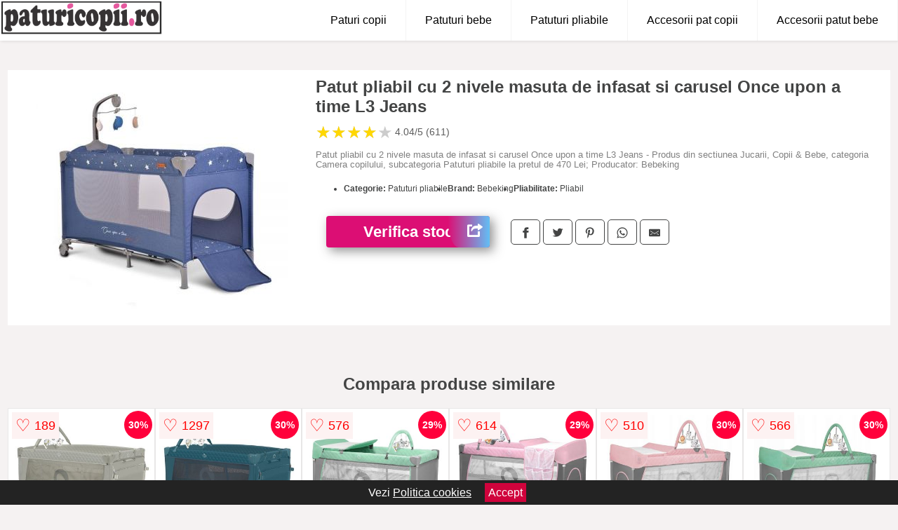

--- FILE ---
content_type: text/html; charset=utf-8
request_url: https://www.paturicopii.ro/product/patut-pliabil-cu-2-nivele-masuta-de-infasat-si-carusel-once-upon-a-time-l3-jeans-2/
body_size: 40982
content:
<!DOCTYPE html>
<html lang="ro">
<head>

	<meta charset="utf-8" />
	<meta http-equiv="X-UA-Compatible" content="IE=edge">
	<meta name="viewport" content="width=device-width, initial-scale=1, maximum-scale=5" />
	<title>Patut pliabil cu 2 nivele masuta de infasat si carusel Once upon a time L3 Jeans - PaturiCopii.ro</title>
	<meta name="description" content="Alege Patut pliabil cu 2 nivele masuta de infasat si carusel Once upon a time L3 Jeans sau vezi modele similare de calitate si la pret bun.">
	<meta name="referrer" content="no-referrer-when-downgrade"/>
	<meta name="theme-color" content="#e5599e">
	<link rel="shortcut icon" href="/favicon.ico" type="image/x-icon">
	<link rel="icon" href="/favicon.ico" type="image/x-icon">


	<meta property="og:title" content="Patut pliabil cu 2 nivele masuta de infasat si carusel Once upon a time L3 Jeans" />
	<meta property="og:description" content="Patut pliabil cu 2 nivele masuta de infasat si carusel Once upon a time L3 Jeans - Produs din sectiunea Jucarii, Copii & Bebe, categoria Camera copilului, subcategoria Patuturi pliabile la pretul de 470 Lei; Producator: Bebeking" />
 	<meta property="og:type" content="product" />
	<meta property="og:url" content= "https://www.paturicopii.ro/product/patut-pliabil-cu-2-nivele-masuta-de-infasat-si-carusel-once-upon-a-time-l3-jeans-2/" />
	<meta property="og:site_name" content="PaturiCopii.ro" />
	<meta property="og:image" content="https://www.paturicopii.ro/pictures/0/42/patut-pliabil-cu-2-nivele-masuta-de-infasat-si-carusel-once-upon-a-time-l3-jeans.jpg" />
	<meta property="product:price:amount" content="470" />
	<meta property="product:price:currency" content="RON" />
	<meta property="og:availability" content="instock" />

    <script type="application/ld+json">
      {
        "@context": "https://schema.org/",
        "@type": "Product",
        "name": "Patut pliabil cu 2 nivele masuta de infasat si carusel Once upon a time L3 Jeans",
        "image": "https://www.paturicopii.ro/pictures/0/42/patut-pliabil-cu-2-nivele-masuta-de-infasat-si-carusel-once-upon-a-time-l3-jeans.jpg",
        "description": "Patut pliabil cu 2 nivele masuta de infasat si carusel Once upon a time L3 Jeans - Produs din sectiunea Jucarii, Copii & Bebe, categoria Camera copilului, subcategoria Patuturi pliabile la pretul de 470 Lei; Producator: Bebeking",
  "brand": {
    "@type": "Thing",
    "name": "Bebeking"
  },
        "review": {
          "@type": "Review",
          "reviewRating": {
            "@type": "Rating",
            "ratingValue": 4.04,
            "bestRating": 5
          },
          "author": {
            "@type": "Organization",
            "name": "PaturiCopii.ro"
          }
        },
        "aggregateRating": {
          "@type": "AggregateRating",
          "ratingValue": 4.04,
          "reviewCount": 611        },
  "offers": {
    "@type": "Offer",
    "url": "https://www.paturicopii.ro/product/patut-pliabil-cu-2-nivele-masuta-de-infasat-si-carusel-once-upon-a-time-l3-jeans-2/",
    "priceCurrency": "RON",
    "price": "470",
    "itemCondition": "http://schema.org/NewCondition",
    "availability": "http://schema.org/InStock",
    "seller": {
      "@type": "Organization",
      "name": "PaturiCopii.ro"
    }
  }
  }
    </script>






<style>html{box-sizing:border-box;-ms-overflow-style:scrollbar}*,::after,::before{box-sizing:inherit}.container-fluid{width:99%;margin-right:auto;margin-left:auto;padding-right:5px;padding-left:5px;margin-top:100px}img{max-width:100%;height:auto;aspect-ratio: attr(width) / attr(height)}.row{display:-ms-flexbox;display:flex;-ms-flex-wrap:wrap;flex-wrap:wrap}.col,.col-1,.col-10,.col-11,.col-12,.col-2,.col-3,.col-4,.col-5,.col-6,.col-7,.col-8,.col-9,.col-auto,.col-lg,.col-lg-1,.col-lg-10,.col-lg-11,.col-lg-12,.col-lg-2,.col-lg-3,.col-lg-4,.col-lg-5,.col-lg-6,.col-lg-7,.col-lg-8,.col-lg-9,.col-lg-auto,.col-md,.col-md-1,.col-md-10,.col-md-11,.col-md-12,.col-md-2,.col-md-3,.col-md-4,.col-md-5,.col-md-6,.col-md-7,.col-md-8,.col-md-9,.col-md-auto,.col-sm,.col-sm-1,.col-sm-10,.col-sm-11,.col-sm-12,.col-sm-2,.col-sm-3,.col-sm-4,.col-sm-5,.col-sm-6,.col-sm-7,.col-sm-8,.col-sm-9,.col-sm-auto,.col-xl,.col-xl-1,.col-xl-10,.col-xl-11,.col-xl-12,.col-xl-2,.col-xl-3,.col-xl-4,.col-xl-5,.col-xl-6,.col-xl-7,.col-xl-8,.col-xl-9,.col-xl-auto{position:relative;width:100%;min-height:1px;padding-right:15px;padding-left:15px}.col-3{-ms-flex:0 0 25%;flex:0 0 25%;max-width:25%}.col-4{-ms-flex:0 0 33.333333%;flex:0 0 33.333333%;max-width:33.333333%}.col-6{-ms-flex:0 0 50%;flex:0 0 50%;max-width:50%}.col-12{-ms-flex:0 0 100%;flex:0 0 100%;max-width:100%}@media (min-width: 768px){#sidebar li{list-style:none;border-top:1px solid #eee;padding:0 10px}#sidebar ul{padding:0;overflow: auto;max-height: 400px;overflow-x: hidden;}#sidebar li a{color:#000;text-decoration:none;font-size:12px;display:block;padding: 5px 0;}#sidebar:after{content:'';position:absolute;width:0;height:100%;top:0;right:0;border-radius:50%;z-index:-1;-webkit-transition:all 300ms linear;transition:all 300ms linear}#sidebar{box-shadow: 0 2px 10px -2px rgba(0,0,0,0.3);background:#fff}.col-md-1{-ms-flex:0 0 8.333333%;flex:0 0 8.333333%;max-width:8.333333%}.col-md-2{-ms-flex:0 0 16.666667%;flex:0 0 16.666667%;max-width:16.666667%}.col-md-3{-ms-flex:0 0 25%;flex:0 0 25%;max-width:25%}.col-md-4{-ms-flex:0 0 33.333333%;flex:0 0 33.333333%;max-width:33.333333%}.col-md-5{-ms-flex:0 0 41.666667%;flex:0 0 41.666667%;max-width:41.666667%}.col-md-6{-ms-flex:0 0 50%;flex:0 0 50%;max-width:50%}.col-md-7{-ms-flex:0 0 58.333333%;flex:0 0 58.333333%;max-width:58.333333%}.col-md-8{-ms-flex:0 0 66.666667%;flex:0 0 66.666667%;max-width:66.666667%}.col-md-9{-ms-flex:0 0 75%;flex:0 0 75%;max-width:75%}.col-md-10{-ms-flex:0 0 83.333333%;flex:0 0 83.333333%;max-width:83.333333%}.col-md-12{-ms-flex:0 0 100%;flex:0 0 100%;max-width:100%}}@media (min-width:576px){.col-sm-3{-ms-flex:0 0 25%;flex:0 0 25%;max-width:25%}.col-sm-4{-ms-flex:0 0 33.333333%;flex:0 0 33.333333%;max-width:33.333333%}.col-sm-6{-ms-flex:0 0 50%;flex:0 0 50%;max-width:50%}.col-sm-8{-ms-flex:0 0 66.666667%;flex:0 0 66.666667%;max-width:66.666667%}.col-sm-9{-ms-flex:0 0 75%;flex:0 0 75%;max-width:75%}.col-sm-10{-ms-flex:0 0 83.333333%;flex:0 0 83.333333%;max-width:83.333333%}.col-sm-12{-ms-flex:0 0 100%;flex:0 0 100%;max-width:100%}}@media (min-width:992px){.col-lg-1{-ms-flex:0 0 8.333333%;flex:0 0 8.333333%;max-width:8.333333%}.col-lg-2{-ms-flex:0 0 16.666667%;flex:0 0 16.666667%;max-width:16.666667%}.col-lg-3{-ms-flex:0 0 25%;flex:0 0 25%;max-width:25%}.col-lg-4{-ms-flex:0 0 33.333333%;flex:0 0 33.333333%;max-width:33.333333%}.col-lg-6{-ms-flex:0 0 50%;flex:0 0 50%;max-width:50%}.col-lg-7{-ms-flex:0 0 58.333333%;flex:0 0 58.333333%;max-width:58.333333%}.col-lg-8{-ms-flex:0 0 66.666667%;flex:0 0 66.666667%;max-width:66.666667%}.col-lg-9{-ms-flex:0 0 75%;flex:0 0 75%;max-width:75%}.col-lg-10{-ms-flex:0 0 83.333333%;flex:0 0 83.333333%;max-width:83.333333%}.col-lg-12{-ms-flex:0 0 100%;flex:0 0 100%;max-width:100%}}@media (min-width:1200px){.col-xl-1{-ms-flex:0 0 8.333333%;flex:0 0 8.333333%;max-width:8.333333%}.col-xl-2{-ms-flex:0 0 16.666667%;flex:0 0 16.666667%;max-width:16.666667%}.col-xl-3{-ms-flex:0 0 25%;flex:0 0 25%;max-width:25%}.col-xl-4{-ms-flex:0 0 33.333333%;flex:0 0 33.333333%;max-width:33.333333%}.col-xl-6{-ms-flex:0 0 50%;flex:0 0 50%;max-width:50%}.col-xl-7{-ms-flex:0 0 58.333333%;flex:0 0 58.333333%;max-width:58.333333%}.col-xl-8{-ms-flex:0 0 66.666667%;flex:0 0 66.666667%;max-width:66.666667%}.col-xl-9{-ms-flex:0 0 75%;flex:0 0 75%;max-width:75%}.col-xl-10{-ms-flex:0 0 83.333333%;flex:0 0 83.333333%;max-width:83.333333%}.col-xl-12{-ms-flex:0 0 100%;flex:0 0 100%;max-width:100%}}.w-100{width:100%}.max-w-100{max-width:100%}.buy{background-color:transparent;color:#434444;border-radius:0;border:1px solid #434444;width:100%;margin-top:20px}.btn{display:inline-block;font-weight:400;text-align:center;white-space:nowrap;vertical-align:middle;-webkit-user-select:none;-moz-user-select:none;-ms-user-select:none;user-select:none;border:1px solid transparent;padding:.5rem .75rem;font-size:1rem;line-height:1.25;border-radius:.25rem;transition:all .15s ease-in-out}body{color:#434444;margin:0;font-family:"Open Sans",Helvetica,Arial,sans-serif;background:#f5f2f2}article{background:#fff}footer{margin:30px 0 0;background:#000;padding:20px;color:#fff}p{line-height:25px}.nav-links a{color:#fff;text-decoration:none;margin-right:10px}.product-grid{border:1px solid #e8e7e7;padding:0 5px}.product-grid:hover{box-shadow:0 4px 8px 0 rgba(0,0,0,0.2),0 6px 20px 0 rgba(0,0,0,0.19);z-index:2}.image{position:relative}.overlay{position:absolute;top:0;bottom:0;left:0;right:0;height:100%;width:100%;opacity:0;transition:.5s ease;background-color:rgba(67,68,68,0.7)}.buy{background-color:#dc0e74;color:#fff;width:100%;margin-top:20px;height:45px;font-size:22px;text-decoration:none;font-weight:700;box-shadow:5px 5px 15px 0 rgba(39,39,39,.5);}.header{background-color:#fff;box-shadow:1px 1px 4px 0 rgba(0,0,0,.1);position:fixed;width:100%;z-index:4;top:0}main{margin-top:80px}.center{text-align:center;margin:0 auto}nav ul{margin:0;padding:0;list-style:none;overflow:hidden;background-color:#fff}nav li a{display:block;padding:20px;border-right:1px solid #f4f4f4;text-decoration:none;color:#000}nav li a:hover,nav .menu-btn:hover{background-color:#f4f4f4}.header .logo{display:block;float:left;font-size:2em;text-decoration:none}.logo img{height:50px}nav .menu{clear:both;max-height:0;transition:max-height .2s ease-out}nav .menu-icon{cursor:pointer;display:inline-block;float:right;padding:28px 20px;position:relative;user-select:none}nav .menu-icon .navicon{background:#333;display:block;height:2px;position:relative;transition:background .2s ease-out;width:18px}nav .menu-icon .navicon:before,nav .menu-icon .navicon:after{background:#333;content:'';display:block;height:100%;position:absolute;transition:all .2s ease-out;width:100%}nav .menu-icon .navicon:before{top:5px}nav .menu-icon .navicon:after{top:-5px}nav .menu-btn{display:none}nav .menu-btn:checked ~ .menu{max-height:100%}nav .menu-btn:checked ~ .menu-icon .navicon{background:transparent}nav .menu-btn:checked ~ .menu-icon .navicon:before{transform:rotate(-45deg)}nav .menu-btn:checked ~ .menu-icon .navicon:after{transform:rotate(45deg)}nav .menu-btn:checked ~ .menu-icon:not(.steps) .navicon:before,nav .menu-btn:checked ~ .menu-icon:not(.steps) .navicon:after{top:0}#show img{height:13px;vertical-align:middle;margin-right:6px}@media (min-width:68em){nav li{float:left}nav li a{padding:20px 27px}nav .menu{clear:none;float:right;max-height:none}nav .menu-icon{display:none}.dropdown a{padding:8px}}@media (max-width:67em){.dropdown{width:100%;left:0;position:relative!important}.menu-btn:checked{height:100%}nav ul{height:100%;width:100%;overflow-y:scroll;-webkit-overflow-scrolling:touch;position:fixed;top:58px}h1.center{font-size:22px}}.price{font-size:24px;font-weight:700}.brand-store{display:flex;font-size:12px;margin-top:20px}.type-is{font-weight:700;margin: 0 5px 0 15px;}.items{overflow:hidden;text-overflow:ellipsis;display:-webkit-box;-webkit-box-orient:vertical;-webkit-line-clamp:2;line-height: 16px;height: 32px;font-size:14px;font-weight:bold}a.items{color:#434444;text-decoration:none;font-size:.9em}.sumary{font-size:13px;line-height:14px;color:#808080;word-wrap:break-word}h1{font-weight:500}.title-product{margin:10px 0;font-weight:bold}.count{color:#969494;margin-bottom:30px}span.items{display:inline-block;font-size:.83em;margin-block-start:5px;margin-block-end:.3em;margin-inline-start:0;margin-inline-end:0;font-weight:700}.old-price{text-decoration:line-through;color:#d33281;margin-right:10px;font-weight:100!important}.list-details{list-style:none;line-height:30px;margin:0;padding:0;font-size:14px}.resp-sharing-button__link,.resp-sharing-button__icon{display:inline-block}.resp-sharing-button__link{text-decoration:none;color:#fff;margin:25px 0 20px}.resp-sharing-button{border-radius:5px;transition:25ms ease-out;padding:.5em .75em;font-family:Helvetica Neue,Helvetica,Arial,sans-serif;border:1px solid #434444}.resp-sharing-button__icon svg{width:1em;height:1em;margin-right:.4em;vertical-align:top}.resp-sharing-button--small svg{margin:0;vertical-align:middle}.resp-sharing-button__icon{stroke:#fff;fill:none}.resp-sharing-button__icon--solid,.resp-sharing-button__icon--solidcircle{fill:#434444;stroke:none}.resp-sharing-button--facebook{border:1px solid#434444}.price-prod{margin-top:10px}.features{line-height:18px;font-size:14px;padding:0;margin:20px 0;line-height: 25px;font-size: 14px;padding: 15px;background-color: #f1f1f1;color: #41ab41;}.similar{background:#fff;color:#515050;text-decoration:none;padding:15px 10px;display:inline-block;margin:3px;border:1px dashed #e5599e}.navigation{position:fixed;width:300px;height:100%;top:0;overflow-y:auto;overflow-x:hidden;opacity:0;visibility:hidden;z-index:99;-webkit-transition-delay:300ms;transition-delay:300ms;left:0}.navigation.active{opacity:1;visibility:visible;-webkit-transition-delay:0;transition-delay:0;z-index:999999}.navigation.active .navigation-inner{-webkit-transform:translate(0,0);transform:translate(0,0);-webkit-transition:background-color 0 linear 599ms,-webkit-transform 300ms linear;transition:background-color 0 linear 599ms,-webkit-transform 300ms linear;transition:transform 300ms linear,background-color 0 linear 599ms;transition:transform 300ms linear,background-color 0 linear 599ms,-webkit-transform 300ms linear}.navigation.active .navigation-inner:after{width:300%;border-radius:50%;-webkit-animation:elastic 150ms ease 300.5ms both;animation:elastic 150ms ease 300.5ms both}.navigation-inner{position:absolute;width:100%;height:100%;top:0;left:0;overflow:hidden;z-index:999999;-webkit-transform:translate(-100%,0);transform:translate(-100%,0);-webkit-transition:background-color 0 linear 300ms,-webkit-transform 300ms linear;transition:background-color 0 linear 300ms,-webkit-transform 300ms linear;transition:transform 300ms linear,background-color 0 linear 300ms;transition:transform 300ms linear,background-color 0 linear 300ms,-webkit-transform 300ms linear;background:#fff;overflow-y:scroll;padding-bottom:100px}.navigation-inner li{list-style:none;border-top:1px solid #eee;padding:0 20px}.navigation-inner ul{padding:0}.navigation-inner li a{color:#000;text-decoration:none;font-size:18px;height:36px;line-height:36px;display:block}.navigation-inner:after{content:'';position:absolute;width:0;height:100%;top:0;right:0;border-radius:50%;z-index:-1;-webkit-transition:all 300ms linear;transition:all 300ms linear}#show,#hide{color:#fff;padding:0 25px;text-transform:uppercase;line-height:40px;height:40px;letter-spacing:.05em;text-decoration:none;background-color:#434444;margin:0 auto;cursor:pointer;border:0;-moz-border-radius:0;-webkit-border-radius:0;border-radius:0;margin-bottom:15px;position:fixed;z-index:3;top:59px;left:0;width:100%;font-weight:900}#hide{top:0;width:100%;font-weight:700;font-size:16px;background:red}.fulls{background:#000;position:fixed;width:100%;height:100%;z-index:99;opacity:.7}.pagination{display:inline-block;margin:50px auto;background:#fff}.pagination a{color:#000;float:left;padding:16px 16px;text-decoration:none}.pagination a.active{background-color:#e5599e;color:#fff}.pagination a:hover:not(.active){background-color:#ddd}.pagination a{border-radius:5px}.pagination a.active{border-radius:5px}.pagination a{transition:background-color .3s}.pagination a{border:1px solid #ddd}.pagination a:first-child{border-top-left-radius:5px;border-bottom-left-radius:5px}.pagination a:last-child{border-top-right-radius:5px;border-bottom-right-radius:5px}.block{display:block}.banner{max-width:100%}.banner-home{position:relative;text-align:center;color:#fff}.banner-text{position:absolute;top:50%;left:50%;transform:translate(-50%,-50%);background:rgba(229, 89, 158, 0.5);font-size:3vw;width:100%}.categories{color:#000;font-weight:700;text-transform:uppercase;margin-block-start:0!important}.filtru{margin-top:50px}.filtru h3{text-align:center;background:#eee;line-height:40px}.no-padding{padding:0;margin:0}.pret-mic,.pret-mare{max-width:100%;line-height:30px;text-align:center;font-size:15px}.button-filter{background:#000;width:90%;color:#fff;height:40px;margin:0 auto;display:block;margin-top:20px;font-size:20px}.dropdown{display:none;position:absolute;width:100%;background:#f4f4f4;margin:0;right:0;padding:30px;overflow-y:auto;overflow:hidden}nav ul li:hover .dropdown{display:flex}.sale{height:40px;width:40px;background-color:#ff003b;color:#fff;border-radius:50%;display:inline-block;font-size:14px;line-height:40px;top:3px;right:3px;position:absolute;font-weight:700;text-align:center}.left{left:30px;right:auto}.anunt{font-size:9px;font-weight:700;display:inline-block;background-color:#dfffead4;text-align:center;padding:5px 3px;margin:0 2px;position:inherit;color:#008237}form{padding-bottom:50px}a.seeprice{font-size:.83em;width:50px;display:block;text-align:center;float:right;color:#000;line-height:20px;border: 1px solid #d0d0d0;max-width:50%;text-decoration:underline;}.inside {word-wrap:break-word}.nav-links{margin:40px 0}.rm-link{color:blue;font-weight:bold}#cookieConsentContainer{z-index:999;width:100%;min-height:20px;box-sizing:border-box;background:#232323;overflow:hidden;position:fixed;bottom:0;display:none;text-align:center;color:#fff}#cookieConsentContainer p {display:inline-block;padding:5px;margin:0}#cookieConsentContainer a {color:#fff}.accept {background-color:#d0033c;padding:5px;margin:2px 10px;cursor:pointer}.col-xl-1.col-lg-1.col-md-3.col-sm-3.col-4.product-grid.center a {color:#5f5f5f}.actual-product{margin-bottom:30px}.goto{font-size:15px;margin-right:0;background-color:#c1255b;top:20px;right:15px;position:absolute !important;height:45px;width:60px;background-image:linear-gradient(to right,#dc0e74,#62bff5);border-top-left-radius:0 0!important;border-bottom-left-radius:26% 100%!important;border-radius:0.25rem;padding-top:11px;}.goto img{float:right;margin-right:10px}a.col-xl-2.col-lg-2.col-md-3.col-sm-4.col-6.product-grid.center{background:#fff;padding:15px;float:left;margin:0;color:#343434;text-decoration:none}@-webkit-keyframes blinker {from {opacity: 1.0;}to {opacity: 0.0;}}.blackfriday{text-decoration: blink;-webkit-animation-name:blinker;-webkit-animation-duration:1.5s;-webkit-animation-iteration-count:infinite;-webkit-animation-timing-function:ease-in-out;-webkit-animation-direction: alternate;}.breadcrumb{overflow-x:auto;overflow-y:hidden;white-space:nowrap;-webkit-overflow-scrolling:touch;margin-bottom:20px}.breadcrumb-list{display:flex;padding:0;margin:0;list-style:none;font-size:14px}.breadcrumb-item{margin-right:4px;line-height:40px}.breadcrumb-item:last-child{margin-right:0}.breadcrumb-item::before{content:"→";margin:5px;color:#999}.breadcrumb-item a{text-decoration:none;color:#717171}.descriere{display:block;margin:auto;background-color:#f1f1f1;padding:10px;border-left:3px solid #e5599e}.descriere p{line-height:20px;font-size:16px;padding:20px}.specificatii{list-style:none;padding:10px;display:block;background:#f1f1f1;border-left:3px solid #e5599e}.specificatii li{line-height:25px;color:}article.col-xl-12.col-lg-12.col-md-6.col-sm-12.col-12.product-grid{margin-bottom:30px;padding-bottom:30px}.actual-product{margin-bottom:50px}.alerta{background-color:#f1f1f1;padding:10px;border-left:6px solid red;font-size:14px;margin:20px 0}.pretbun{color:red;font-weight:bold}li.checked:before{content: '✓';margin-right:10px}h2.center{margin:20px 0}.rating{font-size:24px;display:flex;color:#ccc;line-height:25px}.star{position:relative;overflow:hidden}.star-filled{position:absolute;top:0;left:0;color:gold;overflow:hidden;white-space:nowrap}.ratingtext{font-size:14px;color:#5d5d5d;margin:0 3px;min-width:40px}.none-min{min-width:auto!important}.favorite{display:flex;align-items:center;top:5px;color:red;position:absolute;background:#fdf2f2;padding:5px}.heart{font-size:24px;margin-right:5px}.nb{font-size:18px;display:contents}</style>


</head>
<body>

<header class="header">
<a href="/" class="logo"><img src="/img/paturicopii.ro.png" alt="PaturiCopii.ro - Paturi copii, paturi bebe si accesorii patut" title="PaturiCopii.ro - Paturi copii, paturi bebe si accesorii patut" width="233" height="50"></a>
<nav>
  <input class="menu-btn" type="checkbox" id="menu-btn" />
  <label class="menu-icon" for="menu-btn"><span class="navicon"></span></label>
  <ul class="menu">
<li><a href="/paturi-copii/" title="Vezi modelele de Paturi copii">Paturi copii</a></li>
<li><a href="/patuturi-bebe/" title="Vezi modelele de Patuturi bebe">Patuturi bebe</a></li>
<li><a href="/patuturi-pliabile/" title="Vezi modelele de Patuturi pliabile">Patuturi pliabile</a></li>
<li><a href="/accesorii-paturi-copii/" title="Vezi accesoriile pentru paturile de copii">Accesorii pat copii</a></li>
<li><a href="/accesorii-patuturi-bebe/" title="Vezi accesoriile pentru patuturi bebelusi">Accesorii patut bebe</a></li>
</ul>
</nav>

</header>
	<main class="container-fluid">
		<div class="row">


        

			<article class="col-md-12 actual-product">
				<div class="row">
					<div class="col-md-4 center">
						<a class="block" href="/vezi-pret.php?id=42967" title="Vezi detalii pentru Patut pliabil cu 2 nivele masuta de infasat si carusel Once upon a time L3 Jeans" target="_blank" rel="nofollow"><img src="/pictures/0/42/patut-pliabil-cu-2-nivele-masuta-de-infasat-si-carusel-once-upon-a-time-l3-jeans.jpg" alt="Patut pliabil cu 2 nivele masuta de infasat si carusel Once upon a time L3 Jeans" title="Patut pliabil cu 2 nivele masuta de infasat si carusel Once upon a time L3 Jeans" width="360" height="360"/></a>


					</div>
						<div class="col-md-8">
							<h1 class="title-product">Patut pliabil cu 2 nivele masuta de infasat si carusel Once upon a time L3 Jeans</h1>

<div class="rating" data-rating="4.04">
    <span class="star">&#9733;</span>
    <span class="star">&#9733;</span>
    <span class="star">&#9733;</span>
    <span class="star">&#9733;</span>
    <span class="star">&#9733;</span>
<span class="ratingtext">4.04/5  (611)</span>
</div>

							<p class="sumary">Patut pliabil cu 2 nivele masuta de infasat si carusel Once upon a time L3 Jeans - Produs din sectiunea Jucarii, Copii & Bebe, categoria Camera copilului, subcategoria Patuturi pliabile la pretul de 470 Lei; Producator: Bebeking</p>



							<ul class="brand-store">

<li><b>Categorie:</b> Patuturi pliabile</li>

                      <li><b>Brand:</b> Bebeking</li>

	                                    <li><b>Pliabilitate:</b> Pliabil</li>                                                                
                                                                        
                                                                    								</ul>

							<div class="row">				
								<div class="col-xl-4 col-lg-6 col-md-6 col-sm-12 col-12">
									<a href="/vezi-pret.php?id=42967" title="Verifica stocul pentru produsul Patut pliabil cu 2 nivele masuta de infasat si carusel Once upon a time L3 Jeans" target="_blank" rel="nofollow" class="btn buy">Verifica stoc <span class="goto"><img src="[data-uri]" alt="Vezi pretul" title="Vezi pret" width="22" height="22" loading="lazy"></span></a>
								</div>
									<div class="col-xl-8 col-lg-6 col-md-6 col-sm-12 col-12">
	

				
<!-- Sharingbutton Facebook -->
<a class="resp-sharing-button__link" href="https://facebook.com/sharer/sharer.php?u=https://www.paturicopii.ro/product/patut-pliabil-cu-2-nivele-masuta-de-infasat-si-carusel-once-upon-a-time-l3-jeans-2/" title="Recomanda Patut pliabil cu 2 nivele masuta de infasat si carusel Once upon a time L3 Jeans pe Facebook" target="_blank" rel="noopener nofollow" aria-label="">
  <div class="resp-sharing-button resp-sharing-button--facebook resp-sharing-button--small"><div aria-hidden="true" class="resp-sharing-button__icon resp-sharing-button__icon--solid">
    <svg xmlns="http://www.w3.org/2000/svg" title="Recomanda Patut pliabil cu 2 nivele masuta de infasat si carusel Once upon a time L3 Jeans pe Facebook" viewBox="0 0 24 24"><path d="M18.77 7.46H14.5v-1.9c0-.9.6-1.1 1-1.1h3V.5h-4.33C10.24.5 9.5 3.44 9.5 5.32v2.15h-3v4h3v12h5v-12h3.85l.42-4z"/></svg>
    </div>
  </div>
</a>

<!-- Sharingbutton Twitter -->
<a class="resp-sharing-button__link" href="https://twitter.com/intent/tweet/?text=&amp;url=https://www.paturicopii.ro/product/patut-pliabil-cu-2-nivele-masuta-de-infasat-si-carusel-once-upon-a-time-l3-jeans-2/" title="Recomanda Patut pliabil cu 2 nivele masuta de infasat si carusel Once upon a time L3 Jeans pe Twitter" target="_blank" rel="noopener nofollow" aria-label="">
  <div class="resp-sharing-button resp-sharing-button--twitter resp-sharing-button--small"><div aria-hidden="true" class="resp-sharing-button__icon resp-sharing-button__icon--solid">
    <svg xmlns="http://www.w3.org/2000/svg" viewBox="0 0 24 24"><path d="M23.44 4.83c-.8.37-1.5.38-2.22.02.93-.56.98-.96 1.32-2.02-.88.52-1.86.9-2.9 1.1-.82-.88-2-1.43-3.3-1.43-2.5 0-4.55 2.04-4.55 4.54 0 .36.03.7.1 1.04-3.77-.2-7.12-2-9.36-4.75-.4.67-.6 1.45-.6 2.3 0 1.56.8 2.95 2 3.77-.74-.03-1.44-.23-2.05-.57v.06c0 2.2 1.56 4.03 3.64 4.44-.67.2-1.37.2-2.06.08.58 1.8 2.26 3.12 4.25 3.16C5.78 18.1 3.37 18.74 1 18.46c2 1.3 4.4 2.04 6.97 2.04 8.35 0 12.92-6.92 12.92-12.93 0-.2 0-.4-.02-.6.9-.63 1.96-1.22 2.56-2.14z"/></svg>
    </div>
  </div>
</a>

<!-- Sharingbutton Pinterest -->
<a class="resp-sharing-button__link" href="http://pinterest.com/pin/create/button/?url=https://www.paturicopii.ro/product/patut-pliabil-cu-2-nivele-masuta-de-infasat-si-carusel-once-upon-a-time-l3-jeans-2/" title="Recomanda Patut pliabil cu 2 nivele masuta de infasat si carusel Once upon a time L3 Jeans pe Pinterest" target="_blank" rel="noopener nofollow" aria-label="">
  <div class="resp-sharing-button resp-sharing-button--pinterest resp-sharing-button--small"><div aria-hidden="true" class="resp-sharing-button__icon resp-sharing-button__icon--solid">
    <svg xmlns="http://www.w3.org/2000/svg" viewBox="0 0 24 24"><path d="M12.14.5C5.86.5 2.7 5 2.7 8.75c0 2.27.86 4.3 2.7 5.05.3.12.57 0 .66-.33l.27-1.06c.1-.32.06-.44-.2-.73-.52-.62-.86-1.44-.86-2.6 0-3.33 2.5-6.32 6.5-6.32 3.55 0 5.5 2.17 5.5 5.07 0 3.8-1.7 7.02-4.2 7.02-1.37 0-2.4-1.14-2.07-2.54.4-1.68 1.16-3.48 1.16-4.7 0-1.07-.58-1.98-1.78-1.98-1.4 0-2.55 1.47-2.55 3.42 0 1.25.43 2.1.43 2.1l-1.7 7.2c-.5 2.13-.08 4.75-.04 5 .02.17.22.2.3.1.14-.18 1.82-2.26 2.4-4.33.16-.58.93-3.63.93-3.63.45.88 1.8 1.65 3.22 1.65 4.25 0 7.13-3.87 7.13-9.05C20.5 4.15 17.18.5 12.14.5z"/></svg>
    </div>
  </div>
</a>

<!-- Sharingbutton WhatsApp -->
<a class="resp-sharing-button__link" href="whatsapp://send?text=https://www.paturicopii.ro/product/patut-pliabil-cu-2-nivele-masuta-de-infasat-si-carusel-once-upon-a-time-l3-jeans-2/" title="Recomanda Patut pliabil cu 2 nivele masuta de infasat si carusel Once upon a time L3 Jeans pe WhatsApp" target="_blank" rel="noopener nofollow" aria-label="">
  <div class="resp-sharing-button resp-sharing-button--whatsapp resp-sharing-button--small"><div aria-hidden="true" class="resp-sharing-button__icon resp-sharing-button__icon--solid">
    <svg xmlns="http://www.w3.org/2000/svg" viewBox="0 0 24 24"><path d="M20.1 3.9C17.9 1.7 15 .5 12 .5 5.8.5.7 5.6.7 11.9c0 2 .5 3.9 1.5 5.6L.6 23.4l6-1.6c1.6.9 3.5 1.3 5.4 1.3 6.3 0 11.4-5.1 11.4-11.4-.1-2.8-1.2-5.7-3.3-7.8zM12 21.4c-1.7 0-3.3-.5-4.8-1.3l-.4-.2-3.5 1 1-3.4L4 17c-1-1.5-1.4-3.2-1.4-5.1 0-5.2 4.2-9.4 9.4-9.4 2.5 0 4.9 1 6.7 2.8 1.8 1.8 2.8 4.2 2.8 6.7-.1 5.2-4.3 9.4-9.5 9.4zm5.1-7.1c-.3-.1-1.7-.9-1.9-1-.3-.1-.5-.1-.7.1-.2.3-.8 1-.9 1.1-.2.2-.3.2-.6.1s-1.2-.5-2.3-1.4c-.9-.8-1.4-1.7-1.6-2-.2-.3 0-.5.1-.6s.3-.3.4-.5c.2-.1.3-.3.4-.5.1-.2 0-.4 0-.5C10 9 9.3 7.6 9 7c-.1-.4-.4-.3-.5-.3h-.6s-.4.1-.7.3c-.3.3-1 1-1 2.4s1 2.8 1.1 3c.1.2 2 3.1 4.9 4.3.7.3 1.2.5 1.6.6.7.2 1.3.2 1.8.1.6-.1 1.7-.7 1.9-1.3.2-.7.2-1.2.2-1.3-.1-.3-.3-.4-.6-.5z"/></svg>
    </div>
  </div>
</a>

<!-- Sharingbutton E-Mail -->
<a class="resp-sharing-button__link" href="mailto:?subject=Iti recomand Patut pliabil cu 2 nivele masuta de infasat si carusel Once upon a time L3 Jeans&amp;body=Iti recomand produsul: https://www.paturicopii.ro/product/patut-pliabil-cu-2-nivele-masuta-de-infasat-si-carusel-once-upon-a-time-l3-jeans-2/. Acceseaza link-ul pentru a vedea detalii." title="Recomanda Patut pliabil cu 2 nivele masuta de infasat si carusel Once upon a time L3 Jeans pe e-mail" target="_self" rel="noopener nofollow" aria-label="">
  <div class="resp-sharing-button resp-sharing-button--email resp-sharing-button--small"><div aria-hidden="true" class="resp-sharing-button__icon resp-sharing-button__icon--solid">
    <svg xmlns="http://www.w3.org/2000/svg" viewBox="0 0 24 24"><path d="M22 4H2C.9 4 0 4.9 0 6v12c0 1.1.9 2 2 2h20c1.1 0 2-.9 2-2V6c0-1.1-.9-2-2-2zM7.25 14.43l-3.5 2c-.08.05-.17.07-.25.07-.17 0-.34-.1-.43-.25-.14-.24-.06-.55.18-.68l3.5-2c.24-.14.55-.06.68.18.14.24.06.55-.18.68zm4.75.07c-.1 0-.2-.03-.27-.08l-8.5-5.5c-.23-.15-.3-.46-.15-.7.15-.22.46-.3.7-.14L12 13.4l8.23-5.32c.23-.15.54-.08.7.15.14.23.07.54-.16.7l-8.5 5.5c-.08.04-.17.07-.27.07zm8.93 1.75c-.1.16-.26.25-.43.25-.08 0-.17-.02-.25-.07l-3.5-2c-.24-.13-.32-.44-.18-.68s.44-.32.68-.18l3.5 2c.24.13.32.44.18.68z"/></svg>
									</div>

								</div>
							</a>


						</div>

					</div>
				</div>
				
			</div>
		</article>

<h2 class="col-12 center">Compara produse similare</h2>

                                    

			<article class="col-xl-2 col-lg-2 col-md-3 col-sm-4 col-6 product-grid">
					<a href="/vezi-pret.php?id=54075" title="Patut pliabil Lionelo Flower Cappuccino cu doua nivele, arcada, geanta transport, masuta de infasat, bara cu jucarii, fereastra laterala, 120x60 cm" class="block" rel="nofollow" target="_blank">
						<img src="/pictures/0/54/patut-pliabil-lionelo-flower-cappuccino-cu-doua-nivele-arcada-geanta-transport-masuta-de-infasat-bara-cu-jucarii-fereastra-laterala-120x60-cm.jpg" title="Patut pliabil Lionelo Flower Cappuccino cu doua nivele, arcada, geanta transport, masuta de infasat, bara cu jucarii, fereastra laterala, 120x60 cm" alt="Patut pliabil Lionelo Flower Cappuccino cu doua nivele, arcada, geanta transport, masuta de infasat, bara cu jucarii, fereastra laterala, 120x60 cm" width="350" height="350" loading="lazy">
					</a>
<span class="anunt">Reducere 193 LEI</span>
<div class="rating" data-rating="4.34">
    <span class="star">&#9733;</span>
    <span class="star">&#9733;</span>
    <span class="star">&#9733;</span>
    <span class="star">&#9733;</span>
    <span class="star">&#9733;</span>
<span class="ratingtext">4.34/5</span>
</div>
				<p class="items">Patut pliabil Lionelo Flower Cappuccino cu doua nivele, arcada, geanta transport, masuta de infasat, bara cu jucarii, fereastra laterala, 120x60 cm</p>
				<span class="sale">30%</span>
				<span class="items old-price">665 LEI</span>

<div class="favorite">
    <span class="heart">&#9825;</span>
    <span class="nb">189</span>
</div>


				<span class="items">472 LEI</span>
<a class="seeprice" href="/product/patut-pliabil-lionelo-flower-cappuccino-cu-doua-nivele-arcada-geanta-transport-masuta-de-infasat-bara-cu-jucarii-fereastra-laterala-120x60-cm/" title="Vezi informatii despre Patut pliabil Lionelo Flower Cappuccino cu doua nivele, arcada, geanta transport, masuta de infasat, bara cu jucarii, fereastra laterala, 120x60 cm">info</a>
			</article>


                                    

			<article class="col-xl-2 col-lg-2 col-md-3 col-sm-4 col-6 product-grid">
					<a href="/vezi-pret.php?id=54076" title="Patut pliabil Lionelo Flower Verde cu doua nivele, arcada, geanta transport, masuta de infasat, bara cu jucarii, fereastra laterala, 120x60 cm" class="block" rel="nofollow" target="_blank">
						<img src="/pictures/0/54/patut-pliabil-lionelo-flower-verde-cu-doua-nivele-arcada-geanta-transport-masuta-de-infasat-bara-cu-jucarii-fereastra-laterala-120x60-cm.jpg" title="Patut pliabil Lionelo Flower Verde cu doua nivele, arcada, geanta transport, masuta de infasat, bara cu jucarii, fereastra laterala, 120x60 cm" alt="Patut pliabil Lionelo Flower Verde cu doua nivele, arcada, geanta transport, masuta de infasat, bara cu jucarii, fereastra laterala, 120x60 cm" width="350" height="350" loading="lazy">
					</a>
<span class="anunt">Reducere 193 LEI</span>
<div class="rating" data-rating="4.34">
    <span class="star">&#9733;</span>
    <span class="star">&#9733;</span>
    <span class="star">&#9733;</span>
    <span class="star">&#9733;</span>
    <span class="star">&#9733;</span>
<span class="ratingtext">4.34/5</span>
</div>
				<p class="items">Patut pliabil Lionelo Flower Verde cu doua nivele, arcada, geanta transport, masuta de infasat, bara cu jucarii, fereastra laterala, 120x60 cm</p>
				<span class="sale">30%</span>
				<span class="items old-price">665 LEI</span>

<div class="favorite">
    <span class="heart">&#9825;</span>
    <span class="nb">1297</span>
</div>


				<span class="items">472 LEI</span>
<a class="seeprice" href="/product/patut-pliabil-lionelo-flower-verde-cu-doua-nivele-arcada-geanta-transport-masuta-de-infasat-bara-cu-jucarii-fereastra-laterala-120x60-cm/" title="Vezi informatii despre Patut pliabil Lionelo Flower Verde cu doua nivele, arcada, geanta transport, masuta de infasat, bara cu jucarii, fereastra laterala, 120x60 cm">info</a>
			</article>


                                    

			<article class="col-xl-2 col-lg-2 col-md-3 col-sm-4 col-6 product-grid">
					<a href="/vezi-pret.php?id=28497" title="Patut pliant, Lionelo, Flower, Cu doua nivele, Cu arcada, Geanta transport, Masuta de infasat, Bara cu jucarii, Fereastra laterala, 120x60 cm, Conform cu standardele europeane de securitate EN 716 si EN12221, Turcoaz" class="block" rel="nofollow" target="_blank">
						<img src="/pictures/0/28/[base64].jpeg" title="Patut pliant, Lionelo, Flower, Cu doua nivele, Cu arcada, Geanta transport, Masuta de infasat, Bara cu jucarii, Fereastra laterala, 120x60 cm, Conform cu standardele europeane de securitate EN 716 si EN12221, Turcoaz" alt="Patut pliant, Lionelo, Flower, Cu doua nivele, Cu arcada, Geanta transport, Masuta de infasat, Bara cu jucarii, Fereastra laterala, 120x60 cm, Conform cu standardele europeane de securitate EN 716 si EN12221, Turcoaz" width="350" height="350" loading="lazy">
					</a>
<span class="anunt">Livrare gratuita</span><span class="anunt">Reducere 192 LEI</span>
<div class="rating" data-rating="4.58">
    <span class="star">&#9733;</span>
    <span class="star">&#9733;</span>
    <span class="star">&#9733;</span>
    <span class="star">&#9733;</span>
    <span class="star">&#9733;</span>
<span class="ratingtext">4.58/5</span>
</div>
				<p class="items">Patut pliant, Lionelo, Flower, Cu doua nivele, Cu arcada, Geanta transport, Masuta de infasat, Bara cu jucarii, Fereastra laterala, 120x60 cm, Conform cu standardele europeane de securitate EN 716 si EN12221, Turcoaz</p>
				<span class="sale">29%</span>
				<span class="items old-price">664 LEI</span>

<div class="favorite">
    <span class="heart">&#9825;</span>
    <span class="nb">576</span>
</div>


				<span class="items">472 LEI</span>
<a class="seeprice" href="/product/lionelo-patut-pliant-cu-doua-nivele-flower-cu-arcada-geanta-transport-masuta-de-infasat-bara-cu-jucarii-fereastra-laterala-120x60-cm-turcoaz/" title="Vezi informatii despre Patut pliant, Lionelo, Flower, Cu doua nivele, Cu arcada, Geanta transport, Masuta de infasat, Bara cu jucarii, Fereastra laterala, 120x60 cm, Conform cu standardele europeane de securitate EN 716 si EN12221, Turcoaz">info</a>
			</article>


                                    

			<article class="col-xl-2 col-lg-2 col-md-3 col-sm-4 col-6 product-grid">
					<a href="/vezi-pret.php?id=31859" title="Patut pliant, Lionelo, Flower, Cu doua nivele, Cu arcada, Geanta transport, Masuta de infasat, Bara cu jucarii, Fereastra laterala, 120x60 cm, Conform cu standardele europeane de securitate EN 716 si EN12221, Roz" class="block" rel="nofollow" target="_blank">
						<img src="/pictures/0/31/[base64].jpeg" title="Patut pliant, Lionelo, Flower, Cu doua nivele, Cu arcada, Geanta transport, Masuta de infasat, Bara cu jucarii, Fereastra laterala, 120x60 cm, Conform cu standardele europeane de securitate EN 716 si EN12221, Roz" alt="Patut pliant, Lionelo, Flower, Cu doua nivele, Cu arcada, Geanta transport, Masuta de infasat, Bara cu jucarii, Fereastra laterala, 120x60 cm, Conform cu standardele europeane de securitate EN 716 si EN12221, Roz" width="350" height="350" loading="lazy">
					</a>
<span class="anunt">Livrare gratuita</span><span class="anunt">Reducere 192 LEI</span>
<div class="rating" data-rating="4.58">
    <span class="star">&#9733;</span>
    <span class="star">&#9733;</span>
    <span class="star">&#9733;</span>
    <span class="star">&#9733;</span>
    <span class="star">&#9733;</span>
<span class="ratingtext">4.58/5</span>
</div>
				<p class="items">Patut pliant, Lionelo, Flower, Cu doua nivele, Cu arcada, Geanta transport, Masuta de infasat, Bara cu jucarii, Fereastra laterala, 120x60 cm, Conform cu standardele europeane de securitate EN 716 si EN12221, Roz</p>
				<span class="sale">29%</span>
				<span class="items old-price">664 LEI</span>

<div class="favorite">
    <span class="heart">&#9825;</span>
    <span class="nb">614</span>
</div>


				<span class="items">472 LEI</span>
<a class="seeprice" href="/product/lionelo-patut-pliant-cu-doua-nivele-flower-cu-arcada-geanta-transport-masuta-de-infasat-bara-cu-jucarii-fereastra-laterala-120x60-cm-roz/" title="Vezi informatii despre Patut pliant, Lionelo, Flower, Cu doua nivele, Cu arcada, Geanta transport, Masuta de infasat, Bara cu jucarii, Fereastra laterala, 120x60 cm, Conform cu standardele europeane de securitate EN 716 si EN12221, Roz">info</a>
			</article>


                                    

			<article class="col-xl-2 col-lg-2 col-md-3 col-sm-4 col-6 product-grid">
					<a href="/vezi-pret.php?id=11945" title="Patut pliant cu nivel suplimentar si arcada Flower roz Lionelo" class="block" rel="nofollow" target="_blank">
						<img src="/pictures/0/11/patut-pliant-cu-nivel-suplimentar-si-arcada-flower-griroz-lionelo.jpg" title="Patut pliant cu nivel suplimentar si arcada Flower roz Lionelo" alt="Patut pliant cu nivel suplimentar si arcada Flower roz Lionelo" width="350" height="350" loading="lazy">
					</a>
<span class="anunt">Reducere 193 LEI</span>
<div class="rating" data-rating="4.34">
    <span class="star">&#9733;</span>
    <span class="star">&#9733;</span>
    <span class="star">&#9733;</span>
    <span class="star">&#9733;</span>
    <span class="star">&#9733;</span>
<span class="ratingtext">4.34/5</span>
</div>
				<p class="items">Patut pliant cu nivel suplimentar si arcada Flower roz Lionelo</p>
				<span class="sale">30%</span>
				<span class="items old-price">665 LEI</span>

<div class="favorite">
    <span class="heart">&#9825;</span>
    <span class="nb">510</span>
</div>


				<span class="items">472 LEI</span>
<a class="seeprice" href="/product/patut-pliant-cu-nivel-suplimentar-si-arcada-flower-griroz-lionelo/" title="Vezi informatii despre Patut pliant cu nivel suplimentar si arcada Flower roz Lionelo">info</a>
			</article>


                                    

			<article class="col-xl-2 col-lg-2 col-md-3 col-sm-4 col-6 product-grid">
					<a href="/vezi-pret.php?id=11947" title="Patut pliant cu nivel suplimentar si arcada Flower turcoaz Lionelo" class="block" rel="nofollow" target="_blank">
						<img src="/pictures/0/11/patut-pliant-cu-nivel-suplimentar-si-arcada-flower-griturquoise-lionelo.jpg" title="Patut pliant cu nivel suplimentar si arcada Flower turcoaz Lionelo" alt="Patut pliant cu nivel suplimentar si arcada Flower turcoaz Lionelo" width="350" height="350" loading="lazy">
					</a>
<span class="anunt">Reducere 193 LEI</span>
<div class="rating" data-rating="4.34">
    <span class="star">&#9733;</span>
    <span class="star">&#9733;</span>
    <span class="star">&#9733;</span>
    <span class="star">&#9733;</span>
    <span class="star">&#9733;</span>
<span class="ratingtext">4.34/5</span>
</div>
				<p class="items">Patut pliant cu nivel suplimentar si arcada Flower turcoaz Lionelo</p>
				<span class="sale">30%</span>
				<span class="items old-price">665 LEI</span>

<div class="favorite">
    <span class="heart">&#9825;</span>
    <span class="nb">566</span>
</div>


				<span class="items">472 LEI</span>
<a class="seeprice" href="/product/patut-pliant-cu-nivel-suplimentar-si-arcada-flower-griturquoise-lionelo/" title="Vezi informatii despre Patut pliant cu nivel suplimentar si arcada Flower turcoaz Lionelo">info</a>
			</article>


                                    

			<article class="col-xl-2 col-lg-2 col-md-3 col-sm-4 col-6 product-grid">
					<a href="/vezi-pret.php?id=53419" title="Patut pliant, Lionelo, Flower, Cu doua nivele, Cu arcada, Geanta transport, Masuta de infasat, Bara cu jucarii, Fereastra laterala, 120x60 cm, Conform cu standardele europeane de securitate EN 716 si EN12221, Cappuccino" class="block" rel="nofollow" target="_blank">
						<img src="/pictures/0/53/[base64].jpeg" title="Patut pliant, Lionelo, Flower, Cu doua nivele, Cu arcada, Geanta transport, Masuta de infasat, Bara cu jucarii, Fereastra laterala, 120x60 cm, Conform cu standardele europeane de securitate EN 716 si EN12221, Cappuccino" alt="Patut pliant, Lionelo, Flower, Cu doua nivele, Cu arcada, Geanta transport, Masuta de infasat, Bara cu jucarii, Fereastra laterala, 120x60 cm, Conform cu standardele europeane de securitate EN 716 si EN12221, Cappuccino" width="350" height="350" loading="lazy">
					</a>
<span class="anunt">Livrare gratuita</span><span class="anunt">Reducere 192 LEI</span>
<div class="rating" data-rating="4.58">
    <span class="star">&#9733;</span>
    <span class="star">&#9733;</span>
    <span class="star">&#9733;</span>
    <span class="star">&#9733;</span>
    <span class="star">&#9733;</span>
<span class="ratingtext">4.58/5</span>
</div>
				<p class="items">Patut pliant, Lionelo, Flower, Cu doua nivele, Cu arcada, Geanta transport, Masuta de infasat, Bara cu jucarii, Fereastra laterala, 120x60 cm, Conform cu standardele europeane de securitate EN 716 si EN12221, Cappuccino</p>
				<span class="sale">29%</span>
				<span class="items old-price">664 LEI</span>

<div class="favorite">
    <span class="heart">&#9825;</span>
    <span class="nb">302</span>
</div>


				<span class="items">472 LEI</span>
<a class="seeprice" href="/product/[base64]/" title="Vezi informatii despre Patut pliant, Lionelo, Flower, Cu doua nivele, Cu arcada, Geanta transport, Masuta de infasat, Bara cu jucarii, Fereastra laterala, 120x60 cm, Conform cu standardele europeane de securitate EN 716 si EN12221, Cappuccino">info</a>
			</article>


                                    

			<article class="col-xl-2 col-lg-2 col-md-3 col-sm-4 col-6 product-grid">
					<a href="/vezi-pret.php?id=53427" title="Patut pliant, Lionelo, Flower, Cu doua nivele, Cu arcada, Geanta transport, Masuta de infasat, Bara cu jucarii, Fereastra laterala, 120x60 cm, Conform cu standardele europeane de securitate EN 716 si EN12221, Verde" class="block" rel="nofollow" target="_blank">
						<img src="/pictures/0/53/[base64].jpeg" title="Patut pliant, Lionelo, Flower, Cu doua nivele, Cu arcada, Geanta transport, Masuta de infasat, Bara cu jucarii, Fereastra laterala, 120x60 cm, Conform cu standardele europeane de securitate EN 716 si EN12221, Verde" alt="Patut pliant, Lionelo, Flower, Cu doua nivele, Cu arcada, Geanta transport, Masuta de infasat, Bara cu jucarii, Fereastra laterala, 120x60 cm, Conform cu standardele europeane de securitate EN 716 si EN12221, Verde" width="350" height="350" loading="lazy">
					</a>
<span class="anunt">Livrare gratuita</span><span class="anunt">Reducere 192 LEI</span>
<div class="rating" data-rating="4.58">
    <span class="star">&#9733;</span>
    <span class="star">&#9733;</span>
    <span class="star">&#9733;</span>
    <span class="star">&#9733;</span>
    <span class="star">&#9733;</span>
<span class="ratingtext">4.58/5</span>
</div>
				<p class="items">Patut pliant, Lionelo, Flower, Cu doua nivele, Cu arcada, Geanta transport, Masuta de infasat, Bara cu jucarii, Fereastra laterala, 120x60 cm, Conform cu standardele europeane de securitate EN 716 si EN12221, Verde</p>
				<span class="sale">29%</span>
				<span class="items old-price">664 LEI</span>

<div class="favorite">
    <span class="heart">&#9825;</span>
    <span class="nb">285</span>
</div>


				<span class="items">472 LEI</span>
<a class="seeprice" href="/product/[base64]/" title="Vezi informatii despre Patut pliant, Lionelo, Flower, Cu doua nivele, Cu arcada, Geanta transport, Masuta de infasat, Bara cu jucarii, Fereastra laterala, 120x60 cm, Conform cu standardele europeane de securitate EN 716 si EN12221, Verde">info</a>
			</article>


                                    

			<article class="col-xl-2 col-lg-2 col-md-3 col-sm-4 col-6 product-grid">
					<a href="/vezi-pret.php?id=54111" title="Patut pliant multifunctional, Lionelo, Ellen, Cu laterala culisanta, Nivel suplimentar, Intrare laterala cu fermoar, 2 roti, Saltea pliabila si geanta de transport incluse, 0- 36 luni, Pana la 15 kg, 120x60 cm, Conform cu EN 716, Verde" class="block" rel="nofollow" target="_blank">
						<img src="/pictures/0/54/[base64].jpeg" title="Patut pliant multifunctional, Lionelo, Ellen, Cu laterala culisanta, Nivel suplimentar, Intrare laterala cu fermoar, 2 roti, Saltea pliabila si geanta de transport incluse, 0- 36 luni, Pana la 15 kg, 120x60 cm, Conform cu EN 716, Verde" alt="Patut pliant multifunctional, Lionelo, Ellen, Cu laterala culisanta, Nivel suplimentar, Intrare laterala cu fermoar, 2 roti, Saltea pliabila si geanta de transport incluse, 0- 36 luni, Pana la 15 kg, 120x60 cm, Conform cu EN 716, Verde" width="350" height="350" loading="lazy">
					</a>
<span class="anunt">Livrare gratuita</span><span class="anunt">Reducere 195 LEI</span>
<div class="rating" data-rating="4.58">
    <span class="star">&#9733;</span>
    <span class="star">&#9733;</span>
    <span class="star">&#9733;</span>
    <span class="star">&#9733;</span>
    <span class="star">&#9733;</span>
<span class="ratingtext">4.58/5</span>
</div>
				<p class="items">Patut pliant multifunctional, Lionelo, Ellen, Cu laterala culisanta, Nivel suplimentar, Intrare laterala cu fermoar, 2 roti, Saltea pliabila si geanta de transport incluse, 0- 36 luni, Pana la 15 kg, 120x60 cm, Conform cu EN 716, Verde</p>
				<span class="sale">30%</span>
				<span class="items old-price">672 LEI</span>

<div class="favorite">
    <span class="heart">&#9825;</span>
    <span class="nb">275</span>
</div>


				<span class="items">477 LEI</span>
<a class="seeprice" href="/product/[base64]/" title="Vezi informatii despre Patut pliant multifunctional, Lionelo, Ellen, Cu laterala culisanta, Nivel suplimentar, Intrare laterala cu fermoar, 2 roti, Saltea pliabila si geanta de transport incluse, 0- 36 luni, Pana la 15 kg, 120x60 cm, Conform cu EN 716, Verde">info</a>
			</article>


                                    

			<article class="col-xl-2 col-lg-2 col-md-3 col-sm-4 col-6 product-grid">
					<a href="/vezi-pret.php?id=54112" title="Patut pliant multifunctional, Lionelo, Ellen, Cu laterala culisanta, Nivel suplimentar, Intrare laterala cu fermoar, 2 roti, Saltea pliabila si geanta de transport incluse, 0- 36 luni, Pana la 15 kg, 120x60 cm, Conform cu EN 716, Bej" class="block" rel="nofollow" target="_blank">
						<img src="/pictures/0/54/[base64].jpeg" title="Patut pliant multifunctional, Lionelo, Ellen, Cu laterala culisanta, Nivel suplimentar, Intrare laterala cu fermoar, 2 roti, Saltea pliabila si geanta de transport incluse, 0- 36 luni, Pana la 15 kg, 120x60 cm, Conform cu EN 716, Bej" alt="Patut pliant multifunctional, Lionelo, Ellen, Cu laterala culisanta, Nivel suplimentar, Intrare laterala cu fermoar, 2 roti, Saltea pliabila si geanta de transport incluse, 0- 36 luni, Pana la 15 kg, 120x60 cm, Conform cu EN 716, Bej" width="350" height="350" loading="lazy">
					</a>
<span class="anunt">Livrare gratuita</span><span class="anunt">Reducere 195 LEI</span>
<div class="rating" data-rating="4.58">
    <span class="star">&#9733;</span>
    <span class="star">&#9733;</span>
    <span class="star">&#9733;</span>
    <span class="star">&#9733;</span>
    <span class="star">&#9733;</span>
<span class="ratingtext">4.58/5</span>
</div>
				<p class="items">Patut pliant multifunctional, Lionelo, Ellen, Cu laterala culisanta, Nivel suplimentar, Intrare laterala cu fermoar, 2 roti, Saltea pliabila si geanta de transport incluse, 0- 36 luni, Pana la 15 kg, 120x60 cm, Conform cu EN 716, Bej</p>
				<span class="sale">30%</span>
				<span class="items old-price">672 LEI</span>

<div class="favorite">
    <span class="heart">&#9825;</span>
    <span class="nb">246</span>
</div>


				<span class="items">477 LEI</span>
<a class="seeprice" href="/product/[base64]/" title="Vezi informatii despre Patut pliant multifunctional, Lionelo, Ellen, Cu laterala culisanta, Nivel suplimentar, Intrare laterala cu fermoar, 2 roti, Saltea pliabila si geanta de transport incluse, 0- 36 luni, Pana la 15 kg, 120x60 cm, Conform cu EN 716, Bej">info</a>
			</article>


                                    

			<article class="col-xl-2 col-lg-2 col-md-3 col-sm-4 col-6 product-grid">
					<a href="/vezi-pret.php?id=54113" title="Patut pliant multifunctional, Lionelo, Ellen, Cu laterala culisanta, Nivel suplimentar, Intrare laterala cu fermoar, 2 roti, Saltea pliabila si geanta de transport incluse, 0- 36 luni, Pana la 15 kg, 120x60 cm, Conform cu EN 716, Negru" class="block" rel="nofollow" target="_blank">
						<img src="/pictures/0/54/[base64].jpeg" title="Patut pliant multifunctional, Lionelo, Ellen, Cu laterala culisanta, Nivel suplimentar, Intrare laterala cu fermoar, 2 roti, Saltea pliabila si geanta de transport incluse, 0- 36 luni, Pana la 15 kg, 120x60 cm, Conform cu EN 716, Negru" alt="Patut pliant multifunctional, Lionelo, Ellen, Cu laterala culisanta, Nivel suplimentar, Intrare laterala cu fermoar, 2 roti, Saltea pliabila si geanta de transport incluse, 0- 36 luni, Pana la 15 kg, 120x60 cm, Conform cu EN 716, Negru" width="350" height="350" loading="lazy">
					</a>
<span class="anunt">Livrare gratuita</span><span class="anunt">Reducere 195 LEI</span>
<div class="rating" data-rating="4.58">
    <span class="star">&#9733;</span>
    <span class="star">&#9733;</span>
    <span class="star">&#9733;</span>
    <span class="star">&#9733;</span>
    <span class="star">&#9733;</span>
<span class="ratingtext">4.58/5</span>
</div>
				<p class="items">Patut pliant multifunctional, Lionelo, Ellen, Cu laterala culisanta, Nivel suplimentar, Intrare laterala cu fermoar, 2 roti, Saltea pliabila si geanta de transport incluse, 0- 36 luni, Pana la 15 kg, 120x60 cm, Conform cu EN 716, Negru</p>
				<span class="sale">30%</span>
				<span class="items old-price">672 LEI</span>

<div class="favorite">
    <span class="heart">&#9825;</span>
    <span class="nb">294</span>
</div>


				<span class="items">477 LEI</span>
<a class="seeprice" href="/product/[base64]/" title="Vezi informatii despre Patut pliant multifunctional, Lionelo, Ellen, Cu laterala culisanta, Nivel suplimentar, Intrare laterala cu fermoar, 2 roti, Saltea pliabila si geanta de transport incluse, 0- 36 luni, Pana la 15 kg, 120x60 cm, Conform cu EN 716, Negru">info</a>
			</article>


                                    

			<article class="col-xl-2 col-lg-2 col-md-3 col-sm-4 col-6 product-grid">
					<a href="/vezi-pret.php?id=54114" title="Patut pliant multifunctional, Lionelo, Ellen, Cu laterala culisanta, Nivel suplimentar, Intrare laterala cu fermoar, 2 roti, Saltea pliabila si geanta de transport incluse, 0- 36 luni, Pana la 15 kg, 120x60 cm, Conform cu EN 716, Gri" class="block" rel="nofollow" target="_blank">
						<img src="/pictures/0/54/[base64].jpeg" title="Patut pliant multifunctional, Lionelo, Ellen, Cu laterala culisanta, Nivel suplimentar, Intrare laterala cu fermoar, 2 roti, Saltea pliabila si geanta de transport incluse, 0- 36 luni, Pana la 15 kg, 120x60 cm, Conform cu EN 716, Gri" alt="Patut pliant multifunctional, Lionelo, Ellen, Cu laterala culisanta, Nivel suplimentar, Intrare laterala cu fermoar, 2 roti, Saltea pliabila si geanta de transport incluse, 0- 36 luni, Pana la 15 kg, 120x60 cm, Conform cu EN 716, Gri" width="350" height="350" loading="lazy">
					</a>
<span class="anunt">Livrare gratuita</span><span class="anunt">Reducere 195 LEI</span>
<div class="rating" data-rating="4.58">
    <span class="star">&#9733;</span>
    <span class="star">&#9733;</span>
    <span class="star">&#9733;</span>
    <span class="star">&#9733;</span>
    <span class="star">&#9733;</span>
<span class="ratingtext">4.58/5</span>
</div>
				<p class="items">Patut pliant multifunctional, Lionelo, Ellen, Cu laterala culisanta, Nivel suplimentar, Intrare laterala cu fermoar, 2 roti, Saltea pliabila si geanta de transport incluse, 0- 36 luni, Pana la 15 kg, 120x60 cm, Conform cu EN 716, Gri</p>
				<span class="sale">30%</span>
				<span class="items old-price">672 LEI</span>

<div class="favorite">
    <span class="heart">&#9825;</span>
    <span class="nb">296</span>
</div>


				<span class="items">477 LEI</span>
<a class="seeprice" href="/product/[base64]/" title="Vezi informatii despre Patut pliant multifunctional, Lionelo, Ellen, Cu laterala culisanta, Nivel suplimentar, Intrare laterala cu fermoar, 2 roti, Saltea pliabila si geanta de transport incluse, 0- 36 luni, Pana la 15 kg, 120x60 cm, Conform cu EN 716, Gri">info</a>
			</article>


                                    

			<article class="col-xl-2 col-lg-2 col-md-3 col-sm-4 col-6 product-grid">
					<a href="/vezi-pret.php?id=54172" title="Patut pliabil multifunctional Lionelo Ellen Bej cu laterala culisanta, nivel suplimentar, intrare laterala cu fermoar, 2 roti, saltea pliabila si geanta de transport incluse, 0-36 luni, pana la 15 kg, 120x60 cm" class="block" rel="nofollow" target="_blank">
						<img src="/pictures/0/54/[base64].jpg" title="Patut pliabil multifunctional Lionelo Ellen Bej cu laterala culisanta, nivel suplimentar, intrare laterala cu fermoar, 2 roti, saltea pliabila si geanta de transport incluse, 0-36 luni, pana la 15 kg, 120x60 cm" alt="Patut pliabil multifunctional Lionelo Ellen Bej cu laterala culisanta, nivel suplimentar, intrare laterala cu fermoar, 2 roti, saltea pliabila si geanta de transport incluse, 0-36 luni, pana la 15 kg, 120x60 cm" width="350" height="350" loading="lazy">
					</a>
<span class="anunt">Reducere 195 LEI</span>
<div class="rating" data-rating="4.32">
    <span class="star">&#9733;</span>
    <span class="star">&#9733;</span>
    <span class="star">&#9733;</span>
    <span class="star">&#9733;</span>
    <span class="star">&#9733;</span>
<span class="ratingtext">4.32/5</span>
</div>
				<p class="items">Patut pliabil multifunctional Lionelo Ellen Bej cu laterala culisanta, nivel suplimentar, intrare laterala cu fermoar, 2 roti, saltea pliabila si geanta de transport incluse, 0-36 luni, pana la 15 kg, 120x60 cm</p>
				<span class="sale">30%</span>
				<span class="items old-price">672 LEI</span>

<div class="favorite">
    <span class="heart">&#9825;</span>
    <span class="nb">93</span>
</div>


				<span class="items">477 LEI</span>
<a class="seeprice" href="/product/[base64]/" title="Vezi informatii despre Patut pliabil multifunctional Lionelo Ellen Bej cu laterala culisanta, nivel suplimentar, intrare laterala cu fermoar, 2 roti, saltea pliabila si geanta de transport incluse, 0-36 luni, pana la 15 kg, 120x60 cm">info</a>
			</article>


                                    

			<article class="col-xl-2 col-lg-2 col-md-3 col-sm-4 col-6 product-grid">
					<a href="/vezi-pret.php?id=54173" title="Patut pliabil multifunctional Lionelo Ellen Negru cu laterala culisanta, nivel suplimentar, intrare laterala cu fermoar, 2 roti, saltea pliabila si geanta de transport incluse, 0-36 luni, pana la 15 kg, 120x60 cm" class="block" rel="nofollow" target="_blank">
						<img src="/pictures/0/54/[base64].jpg" title="Patut pliabil multifunctional Lionelo Ellen Negru cu laterala culisanta, nivel suplimentar, intrare laterala cu fermoar, 2 roti, saltea pliabila si geanta de transport incluse, 0-36 luni, pana la 15 kg, 120x60 cm" alt="Patut pliabil multifunctional Lionelo Ellen Negru cu laterala culisanta, nivel suplimentar, intrare laterala cu fermoar, 2 roti, saltea pliabila si geanta de transport incluse, 0-36 luni, pana la 15 kg, 120x60 cm" width="350" height="350" loading="lazy">
					</a>
<span class="anunt">Reducere 195 LEI</span>
<div class="rating" data-rating="4.33">
    <span class="star">&#9733;</span>
    <span class="star">&#9733;</span>
    <span class="star">&#9733;</span>
    <span class="star">&#9733;</span>
    <span class="star">&#9733;</span>
<span class="ratingtext">4.33/5</span>
</div>
				<p class="items">Patut pliabil multifunctional Lionelo Ellen Negru cu laterala culisanta, nivel suplimentar, intrare laterala cu fermoar, 2 roti, saltea pliabila si geanta de transport incluse, 0-36 luni, pana la 15 kg, 120x60 cm</p>
				<span class="sale">30%</span>
				<span class="items old-price">672 LEI</span>

<div class="favorite">
    <span class="heart">&#9825;</span>
    <span class="nb">133</span>
</div>


				<span class="items">477 LEI</span>
<a class="seeprice" href="/product/[base64]/" title="Vezi informatii despre Patut pliabil multifunctional Lionelo Ellen Negru cu laterala culisanta, nivel suplimentar, intrare laterala cu fermoar, 2 roti, saltea pliabila si geanta de transport incluse, 0-36 luni, pana la 15 kg, 120x60 cm">info</a>
			</article>


                                    

			<article class="col-xl-2 col-lg-2 col-md-3 col-sm-4 col-6 product-grid">
					<a href="/vezi-pret.php?id=54174" title="Patut pliabil multifunctional Lionelo Ellen Verde cu laterala culisanta, nivel suplimentar, intrare laterala cu fermoar, 2 roti, saltea pliabila si geanta de transport incluse, 0-36 luni, pana la 15 kg, 120x60 cm" class="block" rel="nofollow" target="_blank">
						<img src="/pictures/0/54/[base64].jpg" title="Patut pliabil multifunctional Lionelo Ellen Verde cu laterala culisanta, nivel suplimentar, intrare laterala cu fermoar, 2 roti, saltea pliabila si geanta de transport incluse, 0-36 luni, pana la 15 kg, 120x60 cm" alt="Patut pliabil multifunctional Lionelo Ellen Verde cu laterala culisanta, nivel suplimentar, intrare laterala cu fermoar, 2 roti, saltea pliabila si geanta de transport incluse, 0-36 luni, pana la 15 kg, 120x60 cm" width="350" height="350" loading="lazy">
					</a>
<span class="anunt">Reducere 195 LEI</span>
<div class="rating" data-rating="4.33">
    <span class="star">&#9733;</span>
    <span class="star">&#9733;</span>
    <span class="star">&#9733;</span>
    <span class="star">&#9733;</span>
    <span class="star">&#9733;</span>
<span class="ratingtext">4.33/5</span>
</div>
				<p class="items">Patut pliabil multifunctional Lionelo Ellen Verde cu laterala culisanta, nivel suplimentar, intrare laterala cu fermoar, 2 roti, saltea pliabila si geanta de transport incluse, 0-36 luni, pana la 15 kg, 120x60 cm</p>
				<span class="sale">30%</span>
				<span class="items old-price">672 LEI</span>

<div class="favorite">
    <span class="heart">&#9825;</span>
    <span class="nb">118</span>
</div>


				<span class="items">477 LEI</span>
<a class="seeprice" href="/product/[base64]/" title="Vezi informatii despre Patut pliabil multifunctional Lionelo Ellen Verde cu laterala culisanta, nivel suplimentar, intrare laterala cu fermoar, 2 roti, saltea pliabila si geanta de transport incluse, 0-36 luni, pana la 15 kg, 120x60 cm">info</a>
			</article>


                                    

			<article class="col-xl-2 col-lg-2 col-md-3 col-sm-4 col-6 product-grid">
					<a href="/vezi-pret.php?id=54175" title="Patut pliabil multifunctional Lionelo Ellen Gri cu laterala culisanta, nivel suplimentar, intrare laterala cu fermoar, 2 roti, saltea pliabila si geanta de transport incluse, 0-36 luni, pana la 15 kg, 120x60 cm" class="block" rel="nofollow" target="_blank">
						<img src="/pictures/0/54/[base64].jpg" title="Patut pliabil multifunctional Lionelo Ellen Gri cu laterala culisanta, nivel suplimentar, intrare laterala cu fermoar, 2 roti, saltea pliabila si geanta de transport incluse, 0-36 luni, pana la 15 kg, 120x60 cm" alt="Patut pliabil multifunctional Lionelo Ellen Gri cu laterala culisanta, nivel suplimentar, intrare laterala cu fermoar, 2 roti, saltea pliabila si geanta de transport incluse, 0-36 luni, pana la 15 kg, 120x60 cm" width="350" height="350" loading="lazy">
					</a>
<span class="anunt">Reducere 195 LEI</span>
<div class="rating" data-rating="4.33">
    <span class="star">&#9733;</span>
    <span class="star">&#9733;</span>
    <span class="star">&#9733;</span>
    <span class="star">&#9733;</span>
    <span class="star">&#9733;</span>
<span class="ratingtext">4.33/5</span>
</div>
				<p class="items">Patut pliabil multifunctional Lionelo Ellen Gri cu laterala culisanta, nivel suplimentar, intrare laterala cu fermoar, 2 roti, saltea pliabila si geanta de transport incluse, 0-36 luni, pana la 15 kg, 120x60 cm</p>
				<span class="sale">30%</span>
				<span class="items old-price">672 LEI</span>

<div class="favorite">
    <span class="heart">&#9825;</span>
    <span class="nb">154</span>
</div>


				<span class="items">477 LEI</span>
<a class="seeprice" href="/product/[base64]/" title="Vezi informatii despre Patut pliabil multifunctional Lionelo Ellen Gri cu laterala culisanta, nivel suplimentar, intrare laterala cu fermoar, 2 roti, saltea pliabila si geanta de transport incluse, 0-36 luni, pana la 15 kg, 120x60 cm">info</a>
			</article>


                                    

			<article class="col-xl-2 col-lg-2 col-md-3 col-sm-4 col-6 product-grid">
					<a href="/vezi-pret.php?id=17822" title="Patut pliabil de calatorie 3in1 Cangaroo Indiana Mint cu 2 nivele, laterala culisanta, organizator haine cu 4 compartimente, segmente plasa de ventilatie, geanta accesorii, saltea si carusel" class="block" rel="nofollow" target="_blank">
						<img src="/pictures/0/17/patut-pliabil-cu-2-nivele-si-laterala-culisanta-cangaroo-indiana-mint-2.jpg" title="Patut pliabil de calatorie 3in1 Cangaroo Indiana Mint cu 2 nivele, laterala culisanta, organizator haine cu 4 compartimente, segmente plasa de ventilatie, geanta accesorii, saltea si carusel" alt="Patut pliabil de calatorie 3in1 Cangaroo Indiana Mint cu 2 nivele, laterala culisanta, organizator haine cu 4 compartimente, segmente plasa de ventilatie, geanta accesorii, saltea si carusel" width="350" height="350" loading="lazy">
					</a>
<span class="anunt">Reducere 179 LEI</span>
<div class="rating" data-rating="4.32">
    <span class="star">&#9733;</span>
    <span class="star">&#9733;</span>
    <span class="star">&#9733;</span>
    <span class="star">&#9733;</span>
    <span class="star">&#9733;</span>
<span class="ratingtext">4.32/5</span>
</div>
				<p class="items">Patut pliabil de calatorie 3in1 Cangaroo Indiana Mint cu 2 nivele, laterala culisanta, organizator haine cu 4 compartimente, segmente plasa de ventilatie, geanta accesorii, saltea si carusel</p>
				<span class="sale">28%</span>
				<span class="items old-price">641 LEI</span>

<div class="favorite">
    <span class="heart">&#9825;</span>
    <span class="nb">628</span>
</div>


				<span class="items">462 LEI</span>
<a class="seeprice" href="/product/patut-pliabil-cu-2-nivele-si-laterala-culisanta-cangaroo-indiana-mint/" title="Vezi informatii despre Patut pliabil de calatorie 3in1 Cangaroo Indiana Mint cu 2 nivele, laterala culisanta, organizator haine cu 4 compartimente, segmente plasa de ventilatie, geanta accesorii, saltea si carusel">info</a>
			</article>


                                    

			<article class="col-xl-2 col-lg-2 col-md-3 col-sm-4 col-6 product-grid">
					<a href="/vezi-pret.php?id=17826" title="Patut pliabil de calatorie 3in1 Cangaroo Indiana Grey cu 2 nivele, laterala culisanta, organizator haine cu 4 compartimente, segmente plasa de ventilatie, geanta accesorii, saltea si carusel" class="block" rel="nofollow" target="_blank">
						<img src="/pictures/0/17/patut-pliabil-cu-2-nivele-si-laterala-culisanta-cangaroo-indiana-grey.jpg" title="Patut pliabil de calatorie 3in1 Cangaroo Indiana Grey cu 2 nivele, laterala culisanta, organizator haine cu 4 compartimente, segmente plasa de ventilatie, geanta accesorii, saltea si carusel" alt="Patut pliabil de calatorie 3in1 Cangaroo Indiana Grey cu 2 nivele, laterala culisanta, organizator haine cu 4 compartimente, segmente plasa de ventilatie, geanta accesorii, saltea si carusel" width="350" height="350" loading="lazy">
					</a>
<span class="anunt">Reducere 179 LEI</span>
<div class="rating" data-rating="4.32">
    <span class="star">&#9733;</span>
    <span class="star">&#9733;</span>
    <span class="star">&#9733;</span>
    <span class="star">&#9733;</span>
    <span class="star">&#9733;</span>
<span class="ratingtext">4.32/5</span>
</div>
				<p class="items">Patut pliabil de calatorie 3in1 Cangaroo Indiana Grey cu 2 nivele, laterala culisanta, organizator haine cu 4 compartimente, segmente plasa de ventilatie, geanta accesorii, saltea si carusel</p>
				<span class="sale">28%</span>
				<span class="items old-price">641 LEI</span>

<div class="favorite">
    <span class="heart">&#9825;</span>
    <span class="nb">726</span>
</div>


				<span class="items">462 LEI</span>
<a class="seeprice" href="/product/patut-pliabil-cu-2-nivele-si-laterala-culisanta-cangaroo-indiana-grey/" title="Vezi informatii despre Patut pliabil de calatorie 3in1 Cangaroo Indiana Grey cu 2 nivele, laterala culisanta, organizator haine cu 4 compartimente, segmente plasa de ventilatie, geanta accesorii, saltea si carusel">info</a>
			</article>


                                    

			<article class="col-xl-2 col-lg-2 col-md-3 col-sm-4 col-6 product-grid">
					<a href="/vezi-pret.php?id=51702" title="Patut pliabil cu 2 nivele si laterala culisanta Dreaming Bear roz" class="block" rel="nofollow" target="_blank">
						<img src="/pictures/0/51/patut-pliabil-cu-2-nivele-si-laterala-culisanta-dreaming-bear-roz.jpg" title="Patut pliabil cu 2 nivele si laterala culisanta Dreaming Bear roz" alt="Patut pliabil cu 2 nivele si laterala culisanta Dreaming Bear roz" width="350" height="350" loading="lazy">
					</a>
<div class="rating" data-rating="4.04">
    <span class="star">&#9733;</span>
    <span class="star">&#9733;</span>
    <span class="star">&#9733;</span>
    <span class="star">&#9733;</span>
    <span class="star">&#9733;</span>
<span class="ratingtext">4.04/5</span>
</div>
				<p class="items">Patut pliabil cu 2 nivele si laterala culisanta Dreaming Bear roz</p>

<div class="favorite">
    <span class="heart">&#9825;</span>
    <span class="nb">242</span>
</div>


				<span class="items">462 LEI</span>
<a class="seeprice" href="/product/patut-pliabil-cu-2-nivele-si-laterala-culisanta-dreaming-bear-roz/" title="Vezi informatii despre Patut pliabil cu 2 nivele si laterala culisanta Dreaming Bear roz">info</a>
			</article>


                                    

			<article class="col-xl-2 col-lg-2 col-md-3 col-sm-4 col-6 product-grid">
					<a href="/vezi-pret.php?id=51703" title="Patut pliabil cu 2 nivele si laterala culisanta Dreaming Bear albastru" class="block" rel="nofollow" target="_blank">
						<img src="/pictures/0/51/patut-pliabil-cu-2-nivele-si-laterala-culisanta-dreaming-bear-albastru.jpg" title="Patut pliabil cu 2 nivele si laterala culisanta Dreaming Bear albastru" alt="Patut pliabil cu 2 nivele si laterala culisanta Dreaming Bear albastru" width="350" height="350" loading="lazy">
					</a>
<div class="rating" data-rating="4.04">
    <span class="star">&#9733;</span>
    <span class="star">&#9733;</span>
    <span class="star">&#9733;</span>
    <span class="star">&#9733;</span>
    <span class="star">&#9733;</span>
<span class="ratingtext">4.04/5</span>
</div>
				<p class="items">Patut pliabil cu 2 nivele si laterala culisanta Dreaming Bear albastru</p>

<div class="favorite">
    <span class="heart">&#9825;</span>
    <span class="nb">238</span>
</div>


				<span class="items">462 LEI</span>
<a class="seeprice" href="/product/patut-pliabil-cu-2-nivele-si-laterala-culisanta-dreaming-bear-albastru/" title="Vezi informatii despre Patut pliabil cu 2 nivele si laterala culisanta Dreaming Bear albastru">info</a>
			</article>


                                    

			<article class="col-xl-2 col-lg-2 col-md-3 col-sm-4 col-6 product-grid">
					<a href="/vezi-pret.php?id=38393" title="Patut Co Sleeper Asalvo Calm roz, reglabil 5 nivele de inaltime, picioare extensibile, material moale si usor de curatat, 80 x 65 x 84" class="block" rel="nofollow" target="_blank">
						<img src="/pictures/0/38/patut-co-sleeper-asalvo-calm-roz.jpg" title="Patut Co Sleeper Asalvo Calm roz, reglabil 5 nivele de inaltime, picioare extensibile, material moale si usor de curatat, 80 x 65 x 84" alt="Patut Co Sleeper Asalvo Calm roz, reglabil 5 nivele de inaltime, picioare extensibile, material moale si usor de curatat, 80 x 65 x 84" width="350" height="350" loading="lazy">
					</a>
<span class="anunt">Reducere 477 LEI</span>
<div class="rating" data-rating="4.53">
    <span class="star">&#9733;</span>
    <span class="star">&#9733;</span>
    <span class="star">&#9733;</span>
    <span class="star">&#9733;</span>
    <span class="star">&#9733;</span>
<span class="ratingtext">4.53/5</span>
</div>
				<p class="items">Patut Co Sleeper Asalvo Calm roz, reglabil 5 nivele de inaltime, picioare extensibile, material moale si usor de curatat, 80 x 65 x 84</p>
				<span class="sale">50%</span>
				<span class="items old-price">955 LEI</span>

<div class="favorite">
    <span class="heart">&#9825;</span>
    <span class="nb">343</span>
</div>


				<span class="items">478 LEI</span>
<a class="seeprice" href="/product/patut-co-sleeper-asalvo-calm-roz/" title="Vezi informatii despre Patut Co Sleeper Asalvo Calm roz, reglabil 5 nivele de inaltime, picioare extensibile, material moale si usor de curatat, 80 x 65 x 84">info</a>
			</article>


                                    

			<article class="col-xl-2 col-lg-2 col-md-3 col-sm-4 col-6 product-grid">
					<a href="/vezi-pret.php?id=38394" title="Patut Co Sleeper Asalvo Calm gri, reglabil 5 nivele de inaltime, picioare extensibile, material moale si usor de curatat, 80 x 65 x 84" class="block" rel="nofollow" target="_blank">
						<img src="/pictures/0/38/patut-co-sleeper-asalvo-calm-gri.jpg" title="Patut Co Sleeper Asalvo Calm gri, reglabil 5 nivele de inaltime, picioare extensibile, material moale si usor de curatat, 80 x 65 x 84" alt="Patut Co Sleeper Asalvo Calm gri, reglabil 5 nivele de inaltime, picioare extensibile, material moale si usor de curatat, 80 x 65 x 84" width="350" height="350" loading="lazy">
					</a>
<span class="anunt">Reducere 477 LEI</span>
<div class="rating" data-rating="4.53">
    <span class="star">&#9733;</span>
    <span class="star">&#9733;</span>
    <span class="star">&#9733;</span>
    <span class="star">&#9733;</span>
    <span class="star">&#9733;</span>
<span class="ratingtext">4.53/5</span>
</div>
				<p class="items">Patut Co Sleeper Asalvo Calm gri, reglabil 5 nivele de inaltime, picioare extensibile, material moale si usor de curatat, 80 x 65 x 84</p>
				<span class="sale">50%</span>
				<span class="items old-price">955 LEI</span>

<div class="favorite">
    <span class="heart">&#9825;</span>
    <span class="nb">504</span>
</div>


				<span class="items">478 LEI</span>
<a class="seeprice" href="/product/patut-co-sleeper-asalvo-calm-gri/" title="Vezi informatii despre Patut Co Sleeper Asalvo Calm gri, reglabil 5 nivele de inaltime, picioare extensibile, material moale si usor de curatat, 80 x 65 x 84">info</a>
			</article>


                                    

			<article class="col-xl-2 col-lg-2 col-md-3 col-sm-4 col-6 product-grid">
					<a href="/vezi-pret.php?id=45837" title="Patut Graco Side by Side 2 in 1 Pearl G9KC999PRLEU" class="block" rel="nofollow" target="_blank">
						<img src="/pictures/0/45/patut-graco-side-by-side-2-in-1-pearl-g9kc999prleu.jpg" title="Patut Graco Side by Side 2 in 1 Pearl G9KC999PRLEU" alt="Patut Graco Side by Side 2 in 1 Pearl G9KC999PRLEU" width="350" height="350" loading="lazy">
					</a>
<div class="rating" data-rating="4.03">
    <span class="star">&#9733;</span>
    <span class="star">&#9733;</span>
    <span class="star">&#9733;</span>
    <span class="star">&#9733;</span>
    <span class="star">&#9733;</span>
<span class="ratingtext">4.03/5</span>
</div>
				<p class="items">Patut Graco Side by Side 2 in 1 Pearl G9KC999PRLEU</p>

<div class="favorite">
    <span class="heart">&#9825;</span>
    <span class="nb">455</span>
</div>


				<span class="items">479 LEI</span>
<a class="seeprice" href="/product/patut-graco-side-by-side-2-in-1-pearl-g9kc999prleu/" title="Vezi informatii despre Patut Graco Side by Side 2 in 1 Pearl G9KC999PRLEU">info</a>
			</article>


                                    

			<article class="col-xl-2 col-lg-2 col-md-3 col-sm-4 col-6 product-grid">
					<a href="/vezi-pret.php?id=53369" title="Set Patut pliabil 3 in 1 pentru copii,Kidnort,cu doua nivele,laterala culisanta,plasa de ventilatie,saltea pliabila si geanta de transport incluse,dimensiune 128x78.5x68 cm, Livsmiljo Dark Grey + Saltea cocos Comfort 8 cm" class="block" rel="nofollow" target="_blank">
						<img src="/pictures/0/53/[base64].jpg" title="Set Patut pliabil 3 in 1 pentru copii,Kidnort,cu doua nivele,laterala culisanta,plasa de ventilatie,saltea pliabila si geanta de transport incluse,dimensiune 128x78.5x68 cm, Livsmiljo Dark Grey + Saltea cocos Comfort 8 cm" alt="Set Patut pliabil 3 in 1 pentru copii,Kidnort,cu doua nivele,laterala culisanta,plasa de ventilatie,saltea pliabila si geanta de transport incluse,dimensiune 128x78.5x68 cm, Livsmiljo Dark Grey + Saltea cocos Comfort 8 cm" width="350" height="350" loading="lazy">
					</a>
<span class="anunt">Reducere 198 LEI</span>
<div class="rating" data-rating="4.35">
    <span class="star">&#9733;</span>
    <span class="star">&#9733;</span>
    <span class="star">&#9733;</span>
    <span class="star">&#9733;</span>
    <span class="star">&#9733;</span>
<span class="ratingtext">4.35/5</span>
</div>
				<p class="items">Set Patut pliabil 3 in 1 pentru copii,Kidnort,cu doua nivele,laterala culisanta,plasa de ventilatie,saltea pliabila si geanta de transport incluse,dimensiune 128x78.5x68 cm, Livsmiljo Dark Grey + Saltea cocos Comfort 8 cm</p>
				<span class="sale">31%</span>
				<span class="items old-price">659 LEI</span>

<div class="favorite">
    <span class="heart">&#9825;</span>
    <span class="nb">215</span>
</div>


				<span class="items">461 LEI</span>
<a class="seeprice" href="/product/[base64]/" title="Vezi informatii despre Set Patut pliabil 3 in 1 pentru copii,Kidnort,cu doua nivele,laterala culisanta,plasa de ventilatie,saltea pliabila si geanta de transport incluse,dimensiune 128x78.5x68 cm, Livsmiljo Dark Grey + Saltea cocos Comfort 8 cm">info</a>
			</article>


                                    

			<article class="col-xl-2 col-lg-2 col-md-3 col-sm-4 col-6 product-grid">
					<a href="/vezi-pret.php?id=53370" title="Set Patut pliabil 3 in 1 pentru copii,Kidnort,cu doua nivele,laterala culisanta,plasa de ventilatie,saltea pliabila si geanta de transport incluse,dimensiune 128x78.5x68 cm, Livsmiljo Light Grey + Saltea cocos Comfort 8 cm" class="block" rel="nofollow" target="_blank">
						<img src="/pictures/0/53/[base64].jpg" title="Set Patut pliabil 3 in 1 pentru copii,Kidnort,cu doua nivele,laterala culisanta,plasa de ventilatie,saltea pliabila si geanta de transport incluse,dimensiune 128x78.5x68 cm, Livsmiljo Light Grey + Saltea cocos Comfort 8 cm" alt="Set Patut pliabil 3 in 1 pentru copii,Kidnort,cu doua nivele,laterala culisanta,plasa de ventilatie,saltea pliabila si geanta de transport incluse,dimensiune 128x78.5x68 cm, Livsmiljo Light Grey + Saltea cocos Comfort 8 cm" width="350" height="350" loading="lazy">
					</a>
<span class="anunt">Reducere 198 LEI</span>
<div class="rating" data-rating="4.35">
    <span class="star">&#9733;</span>
    <span class="star">&#9733;</span>
    <span class="star">&#9733;</span>
    <span class="star">&#9733;</span>
    <span class="star">&#9733;</span>
<span class="ratingtext">4.35/5</span>
</div>
				<p class="items">Set Patut pliabil 3 in 1 pentru copii,Kidnort,cu doua nivele,laterala culisanta,plasa de ventilatie,saltea pliabila si geanta de transport incluse,dimensiune 128x78.5x68 cm, Livsmiljo Light Grey + Saltea cocos Comfort 8 cm</p>
				<span class="sale">31%</span>
				<span class="items old-price">659 LEI</span>

<div class="favorite">
    <span class="heart">&#9825;</span>
    <span class="nb">203</span>
</div>


				<span class="items">461 LEI</span>
<a class="seeprice" href="/product/[base64]/" title="Vezi informatii despre Set Patut pliabil 3 in 1 pentru copii,Kidnort,cu doua nivele,laterala culisanta,plasa de ventilatie,saltea pliabila si geanta de transport incluse,dimensiune 128x78.5x68 cm, Livsmiljo Light Grey + Saltea cocos Comfort 8 cm">info</a>
			</article>


                                    

			<article class="col-xl-2 col-lg-2 col-md-3 col-sm-4 col-6 product-grid">
					<a href="/vezi-pret.php?id=40895" title="Patut Graco Side by Side 2 in 1 Fossil" class="block" rel="nofollow" target="_blank">
						<img src="/pictures/0/40/patut-graco-side-by-side-2-in-1-fossil.jpg" title="Patut Graco Side by Side 2 in 1 Fossil" alt="Patut Graco Side by Side 2 in 1 Fossil" width="350" height="350" loading="lazy">
					</a>
<div class="rating" data-rating="4.03">
    <span class="star">&#9733;</span>
    <span class="star">&#9733;</span>
    <span class="star">&#9733;</span>
    <span class="star">&#9733;</span>
    <span class="star">&#9733;</span>
<span class="ratingtext">4.03/5</span>
</div>
				<p class="items">Patut Graco Side by Side 2 in 1 Fossil</p>

<div class="favorite">
    <span class="heart">&#9825;</span>
    <span class="nb">407</span>
</div>


				<span class="items">479 LEI</span>
<a class="seeprice" href="/product/patut-graco-side-by-side-2-in-1-fossil-2/" title="Vezi informatii despre Patut Graco Side by Side 2 in 1 Fossil">info</a>
			</article>


                                    

			<article class="col-xl-2 col-lg-2 col-md-3 col-sm-4 col-6 product-grid">
					<a href="/vezi-pret.php?id=53202" title="Patut Graco Side by Side 2 in 1 Night Sky" class="block" rel="nofollow" target="_blank">
						<img src="/pictures/0/53/patut-graco-side-by-side-2-in-1-night-sky.jpg" title="Patut Graco Side by Side 2 in 1 Night Sky" alt="Patut Graco Side by Side 2 in 1 Night Sky" width="350" height="350" loading="lazy">
					</a>
<div class="rating" data-rating="4.03">
    <span class="star">&#9733;</span>
    <span class="star">&#9733;</span>
    <span class="star">&#9733;</span>
    <span class="star">&#9733;</span>
    <span class="star">&#9733;</span>
<span class="ratingtext">4.03/5</span>
</div>
				<p class="items">Patut Graco Side by Side 2 in 1 Night Sky</p>

<div class="favorite">
    <span class="heart">&#9825;</span>
    <span class="nb">229</span>
</div>


				<span class="items">479 LEI</span>
<a class="seeprice" href="/product/patut-graco-side-by-side-2-in-1-night-sky-3/" title="Vezi informatii despre Patut Graco Side by Side 2 in 1 Night Sky">info</a>
			</article>


                                    

			<article class="col-xl-2 col-lg-2 col-md-3 col-sm-4 col-6 product-grid">
					<a href="/vezi-pret.php?id=52703" title="Patut Co-Sleeper Moni Mystery Beige 93x69x72-84 cm multifunctional cu laterala culisanta,functie leganare,pozitie anti-reflux, 5 pozitii de reglare a inaltimii,saltea si geanta transport incluse" class="block" rel="nofollow" target="_blank">
						<img src="/pictures/0/52/patut-co-sleeper-multifunctional-cu-laterala-culisanta-si-functie-leganare-moni-mystery-beige.jpg" title="Patut Co-Sleeper Moni Mystery Beige 93x69x72-84 cm multifunctional cu laterala culisanta,functie leganare,pozitie anti-reflux, 5 pozitii de reglare a inaltimii,saltea si geanta transport incluse" alt="Patut Co-Sleeper Moni Mystery Beige 93x69x72-84 cm multifunctional cu laterala culisanta,functie leganare,pozitie anti-reflux, 5 pozitii de reglare a inaltimii,saltea si geanta transport incluse" width="350" height="350" loading="lazy">
					</a>
<span class="anunt">Reducere 179 LEI</span>
<div class="rating" data-rating="4.33">
    <span class="star">&#9733;</span>
    <span class="star">&#9733;</span>
    <span class="star">&#9733;</span>
    <span class="star">&#9733;</span>
    <span class="star">&#9733;</span>
<span class="ratingtext">4.33/5</span>
</div>
				<p class="items">Patut Co-Sleeper Moni Mystery Beige 93x69x72-84 cm multifunctional cu laterala culisanta,functie leganare,pozitie anti-reflux, 5 pozitii de reglare a inaltimii,saltea si geanta transport incluse</p>
				<span class="sale">29%</span>
				<span class="items old-price">639 LEI</span>

<div class="favorite">
    <span class="heart">&#9825;</span>
    <span class="nb">237</span>
</div>


				<span class="items">460 LEI</span>
<a class="seeprice" href="/product/patut-co-sleeper-cu-laterala-culisanta-si-inaltime-reglabila-moni-mystery-beige/" title="Vezi informatii despre Patut Co-Sleeper Moni Mystery Beige 93x69x72-84 cm multifunctional cu laterala culisanta,functie leganare,pozitie anti-reflux, 5 pozitii de reglare a inaltimii,saltea si geanta transport incluse">info</a>
			</article>


                                    

			<article class="col-xl-2 col-lg-2 col-md-3 col-sm-4 col-6 product-grid">
					<a href="/vezi-pret.php?id=52704" title="Patut Co-Sleeper Moni Mystery Green 93x69x72-84 cm multifunctional cu laterala culisanta,functie leganare,pozitie anti-reflux, 5 pozitii de reglare a inaltimii,saltea si geanta transport incluse" class="block" rel="nofollow" target="_blank">
						<img src="/pictures/0/52/patut-co-sleeper-multifunctional-cu-laterala-culisanta-si-functie-leganare-moni-mystery-green.jpg" title="Patut Co-Sleeper Moni Mystery Green 93x69x72-84 cm multifunctional cu laterala culisanta,functie leganare,pozitie anti-reflux, 5 pozitii de reglare a inaltimii,saltea si geanta transport incluse" alt="Patut Co-Sleeper Moni Mystery Green 93x69x72-84 cm multifunctional cu laterala culisanta,functie leganare,pozitie anti-reflux, 5 pozitii de reglare a inaltimii,saltea si geanta transport incluse" width="350" height="350" loading="lazy">
					</a>
<span class="anunt">Reducere 179 LEI</span>
<div class="rating" data-rating="4.33">
    <span class="star">&#9733;</span>
    <span class="star">&#9733;</span>
    <span class="star">&#9733;</span>
    <span class="star">&#9733;</span>
    <span class="star">&#9733;</span>
<span class="ratingtext">4.33/5</span>
</div>
				<p class="items">Patut Co-Sleeper Moni Mystery Green 93x69x72-84 cm multifunctional cu laterala culisanta,functie leganare,pozitie anti-reflux, 5 pozitii de reglare a inaltimii,saltea si geanta transport incluse</p>
				<span class="sale">29%</span>
				<span class="items old-price">639 LEI</span>

<div class="favorite">
    <span class="heart">&#9825;</span>
    <span class="nb">214</span>
</div>


				<span class="items">460 LEI</span>
<a class="seeprice" href="/product/patut-co-sleeper-cu-laterala-culisanta-si-inaltime-reglabila-moni-mystery-green/" title="Vezi informatii despre Patut Co-Sleeper Moni Mystery Green 93x69x72-84 cm multifunctional cu laterala culisanta,functie leganare,pozitie anti-reflux, 5 pozitii de reglare a inaltimii,saltea si geanta transport incluse">info</a>
			</article>


                                    

			<article class="col-xl-2 col-lg-2 col-md-3 col-sm-4 col-6 product-grid">
					<a href="/vezi-pret.php?id=52705" title="Patut Co-Sleeper Moni Mystery Grey 93x69x72-84 cm multifunctional cu laterala culisanta,functie leganare,pozitie anti-reflux, 5 pozitii de reglare a inaltimii,saltea si geanta transport incluse" class="block" rel="nofollow" target="_blank">
						<img src="/pictures/0/52/patut-co-sleeper-multifunctional-cu-laterala-culisanta-si-functie-leganare-moni-mystery-grey.jpg" title="Patut Co-Sleeper Moni Mystery Grey 93x69x72-84 cm multifunctional cu laterala culisanta,functie leganare,pozitie anti-reflux, 5 pozitii de reglare a inaltimii,saltea si geanta transport incluse" alt="Patut Co-Sleeper Moni Mystery Grey 93x69x72-84 cm multifunctional cu laterala culisanta,functie leganare,pozitie anti-reflux, 5 pozitii de reglare a inaltimii,saltea si geanta transport incluse" width="350" height="350" loading="lazy">
					</a>
<span class="anunt">Reducere 179 LEI</span>
<div class="rating" data-rating="4.33">
    <span class="star">&#9733;</span>
    <span class="star">&#9733;</span>
    <span class="star">&#9733;</span>
    <span class="star">&#9733;</span>
    <span class="star">&#9733;</span>
<span class="ratingtext">4.33/5</span>
</div>
				<p class="items">Patut Co-Sleeper Moni Mystery Grey 93x69x72-84 cm multifunctional cu laterala culisanta,functie leganare,pozitie anti-reflux, 5 pozitii de reglare a inaltimii,saltea si geanta transport incluse</p>
				<span class="sale">29%</span>
				<span class="items old-price">639 LEI</span>

<div class="favorite">
    <span class="heart">&#9825;</span>
    <span class="nb">252</span>
</div>


				<span class="items">460 LEI</span>
<a class="seeprice" href="/product/patut-co-sleeper-cu-laterala-culisanta-si-inaltime-reglabila-moni-mystery-grey/" title="Vezi informatii despre Patut Co-Sleeper Moni Mystery Grey 93x69x72-84 cm multifunctional cu laterala culisanta,functie leganare,pozitie anti-reflux, 5 pozitii de reglare a inaltimii,saltea si geanta transport incluse">info</a>
			</article>


                                    

			<article class="col-xl-2 col-lg-2 col-md-3 col-sm-4 col-6 product-grid">
					<a href="/vezi-pret.php?id=58494" title="Patut multifunctonal tip co-sleeper si tarc de joaca pentru copii, Kidnort Snackskal II Beige, structura din otel cu inaltime ajustabila, roti cu frane, buzunar lateral, sistem de balansare incorporat, accesorii incluse" class="block" rel="nofollow" target="_blank">
						<img src="/pictures/0/58/[base64].jpg" title="Patut multifunctonal tip co-sleeper si tarc de joaca pentru copii, Kidnort Snackskal II Beige, structura din otel cu inaltime ajustabila, roti cu frane, buzunar lateral, sistem de balansare incorporat, accesorii incluse" alt="Patut multifunctonal tip co-sleeper si tarc de joaca pentru copii, Kidnort Snackskal II Beige, structura din otel cu inaltime ajustabila, roti cu frane, buzunar lateral, sistem de balansare incorporat, accesorii incluse" width="350" height="350" loading="lazy">
					</a>
<span class="anunt">Reducere 196 LEI</span>
<div class="rating" data-rating="4.14">
    <span class="star">&#9733;</span>
    <span class="star">&#9733;</span>
    <span class="star">&#9733;</span>
    <span class="star">&#9733;</span>
    <span class="star">&#9733;</span>
<span class="ratingtext">4.14/5</span>
</div>
				<p class="items">Patut multifunctonal tip co-sleeper si tarc de joaca pentru copii, Kidnort Snackskal II Beige, structura din otel cu inaltime ajustabila, roti cu frane, buzunar lateral, sistem de balansare incorporat, accesorii incluse</p>
				<span class="sale">31%</span>
				<span class="items old-price">653 LEI</span>

<div class="favorite">
    <span class="heart">&#9825;</span>
    <span class="nb">17</span>
</div>


				<span class="items">457 LEI</span>
<a class="seeprice" href="/product/[base64]/" title="Vezi informatii despre Patut multifunctonal tip co-sleeper si tarc de joaca pentru copii, Kidnort Snackskal II Beige, structura din otel cu inaltime ajustabila, roti cu frane, buzunar lateral, sistem de balansare incorporat, accesorii incluse">info</a>
			</article>


                                    

			<article class="col-xl-2 col-lg-2 col-md-3 col-sm-4 col-6 product-grid">
					<a href="/vezi-pret.php?id=58611" title="Patut pliabil Chipolino Bella biscotta" class="block" rel="nofollow" target="_blank">
						<img src="/pictures/0/58/patut-pliabil-chipolino-bella-biscotta.jpg" title="Patut pliabil Chipolino Bella biscotta" alt="Patut pliabil Chipolino Bella biscotta" width="350" height="350" loading="lazy">
					</a>
<span class="anunt">Reducere 269 LEI</span>
<div class="rating" data-rating="4.24">
    <span class="star">&#9733;</span>
    <span class="star">&#9733;</span>
    <span class="star">&#9733;</span>
    <span class="star">&#9733;</span>
    <span class="star">&#9733;</span>
<span class="ratingtext">4.24/5</span>
</div>
				<p class="items">Patut pliabil Chipolino Bella biscotta</p>
				<span class="sale">38%</span>
				<span class="items old-price">726 LEI</span>

<div class="favorite">
    <span class="heart">&#9825;</span>
    <span class="nb">26</span>
</div>


				<span class="items">457 LEI</span>
<a class="seeprice" href="/product/patut-pliabil-chipolino-bella-biscotta/" title="Vezi informatii despre Patut pliabil Chipolino Bella biscotta">info</a>
			</article>


                                    

			<article class="col-xl-2 col-lg-2 col-md-3 col-sm-4 col-6 product-grid">
					<a href="/vezi-pret.php?id=58612" title="Patut pliabil Chipolino Bella pink marshmallow" class="block" rel="nofollow" target="_blank">
						<img src="/pictures/0/58/patut-pliabil-chipolino-bella-pink-marshmallow.jpg" title="Patut pliabil Chipolino Bella pink marshmallow" alt="Patut pliabil Chipolino Bella pink marshmallow" width="350" height="350" loading="lazy">
					</a>
<span class="anunt">Reducere 269 LEI</span>
<div class="rating" data-rating="4.24">
    <span class="star">&#9733;</span>
    <span class="star">&#9733;</span>
    <span class="star">&#9733;</span>
    <span class="star">&#9733;</span>
    <span class="star">&#9733;</span>
<span class="ratingtext">4.24/5</span>
</div>
				<p class="items">Patut pliabil Chipolino Bella pink marshmallow</p>
				<span class="sale">38%</span>
				<span class="items old-price">726 LEI</span>

<div class="favorite">
    <span class="heart">&#9825;</span>
    <span class="nb">26</span>
</div>


				<span class="items">457 LEI</span>
<a class="seeprice" href="/product/patut-pliabil-chipolino-bella-pink-marshmallow/" title="Vezi informatii despre Patut pliabil Chipolino Bella pink marshmallow">info</a>
			</article>


                                    

			<article class="col-xl-2 col-lg-2 col-md-3 col-sm-4 col-6 product-grid">
					<a href="/vezi-pret.php?id=54779" title="Patut pliabil Chipolino Bella basil" class="block" rel="nofollow" target="_blank">
						<img src="/pictures/0/54/patut-pliabil-chipolino-bella-basil.jpg" title="Patut pliabil Chipolino Bella basil" alt="Patut pliabil Chipolino Bella basil" width="350" height="350" loading="lazy">
					</a>
<span class="anunt">Reducere 269 LEI</span>
<div class="rating" data-rating="4.37">
    <span class="star">&#9733;</span>
    <span class="star">&#9733;</span>
    <span class="star">&#9733;</span>
    <span class="star">&#9733;</span>
    <span class="star">&#9733;</span>
<span class="ratingtext">4.37/5</span>
</div>
				<p class="items">Patut pliabil Chipolino Bella basil</p>
				<span class="sale">38%</span>
				<span class="items old-price">726 LEI</span>

<div class="favorite">
    <span class="heart">&#9825;</span>
    <span class="nb">77</span>
</div>


				<span class="items">457 LEI</span>
<a class="seeprice" href="/product/patut-pliabil-chipolino-bella-basil/" title="Vezi informatii despre Patut pliabil Chipolino Bella basil">info</a>
			</article>


                                    

			<article class="col-xl-2 col-lg-2 col-md-3 col-sm-4 col-6 product-grid">
					<a href="/vezi-pret.php?id=54780" title="Patut pliabil Chipolino Bella anthracite" class="block" rel="nofollow" target="_blank">
						<img src="/pictures/0/54/patut-pliabil-chipolino-bella-anthracite.jpg" title="Patut pliabil Chipolino Bella anthracite" alt="Patut pliabil Chipolino Bella anthracite" width="350" height="350" loading="lazy">
					</a>
<span class="anunt">Reducere 269 LEI</span>
<div class="rating" data-rating="4.34">
    <span class="star">&#9733;</span>
    <span class="star">&#9733;</span>
    <span class="star">&#9733;</span>
    <span class="star">&#9733;</span>
    <span class="star">&#9733;</span>
<span class="ratingtext">4.34/5</span>
</div>
				<p class="items">Patut pliabil Chipolino Bella anthracite</p>
				<span class="sale">38%</span>
				<span class="items old-price">726 LEI</span>

<div class="favorite">
    <span class="heart">&#9825;</span>
    <span class="nb">67</span>
</div>


				<span class="items">457 LEI</span>
<a class="seeprice" href="/product/patut-pliabil-chipolino-bella-anthracite-3/" title="Vezi informatii despre Patut pliabil Chipolino Bella anthracite">info</a>
			</article>


                                    

			<article class="col-xl-2 col-lg-2 col-md-3 col-sm-4 col-6 product-grid">
					<a href="/vezi-pret.php?id=45099" title="Patut voiaj ultraportabil cu doua nivele Cam Pisolino si saltea inclusa Gri" class="block" rel="nofollow" target="_blank">
						<img src="/pictures/0/45/patut-voiaj-ultraportabil-cu-doua-nivele-cam-pisolino-si-saltea-inclusa-gri.jpg" title="Patut voiaj ultraportabil cu doua nivele Cam Pisolino si saltea inclusa Gri" alt="Patut voiaj ultraportabil cu doua nivele Cam Pisolino si saltea inclusa Gri" width="350" height="350" loading="lazy">
					</a>
<span class="anunt">Reducere 73 LEI</span>
<div class="rating" data-rating="4.17">
    <span class="star">&#9733;</span>
    <span class="star">&#9733;</span>
    <span class="star">&#9733;</span>
    <span class="star">&#9733;</span>
    <span class="star">&#9733;</span>
<span class="ratingtext">4.17/5</span>
</div>
				<p class="items">Patut voiaj ultraportabil cu doua nivele Cam Pisolino si saltea inclusa Gri</p>
				<span class="sale">14%</span>
				<span class="items old-price">559 LEI</span>

<div class="favorite">
    <span class="heart">&#9825;</span>
    <span class="nb">534</span>
</div>


				<span class="items">486 LEI</span>
<a class="seeprice" href="/product/patut-voiaj-ultraportabil-cu-doua-nivele-cam-pisolino-si-saltea-inclusa-gri/" title="Vezi informatii despre Patut voiaj ultraportabil cu doua nivele Cam Pisolino si saltea inclusa Gri">info</a>
			</article>


                                    

			<article class="col-xl-2 col-lg-2 col-md-3 col-sm-4 col-6 product-grid">
					<a href="/vezi-pret.php?id=45104" title="Patut voiaj ultraportabil cu doua nivele Cam Pisolino si saltea inclusa Bej" class="block" rel="nofollow" target="_blank">
						<img src="/pictures/0/45/patut-voiaj-ultraportabil-cu-doua-nivele-cam-pisolino-si-saltea-inclusa-bej.jpg" title="Patut voiaj ultraportabil cu doua nivele Cam Pisolino si saltea inclusa Bej" alt="Patut voiaj ultraportabil cu doua nivele Cam Pisolino si saltea inclusa Bej" width="350" height="350" loading="lazy">
					</a>
<span class="anunt">Reducere 73 LEI</span>
<div class="rating" data-rating="4.17">
    <span class="star">&#9733;</span>
    <span class="star">&#9733;</span>
    <span class="star">&#9733;</span>
    <span class="star">&#9733;</span>
    <span class="star">&#9733;</span>
<span class="ratingtext">4.17/5</span>
</div>
				<p class="items">Patut voiaj ultraportabil cu doua nivele Cam Pisolino si saltea inclusa Bej</p>
				<span class="sale">14%</span>
				<span class="items old-price">559 LEI</span>

<div class="favorite">
    <span class="heart">&#9825;</span>
    <span class="nb">402</span>
</div>


				<span class="items">486 LEI</span>
<a class="seeprice" href="/product/patut-voiaj-ultraportabil-cu-doua-nivele-cam-pisolino-si-saltea-inclusa-bej/" title="Vezi informatii despre Patut voiaj ultraportabil cu doua nivele Cam Pisolino si saltea inclusa Bej">info</a>
			</article>


                                    

			<article class="col-xl-2 col-lg-2 col-md-3 col-sm-4 col-6 product-grid">
					<a href="/vezi-pret.php?id=58166" title="Patut pliabil pentru copii Cam Pisolino Coniglio ultraportabil, pentru calatorii" class="block" rel="nofollow" target="_blank">
						<img src="/pictures/0/58/patut-pliabil-pentru-copii-cam-pisolino-coniglio-ultraportabil-pentru-calatorii-2.jpg" title="Patut pliabil pentru copii Cam Pisolino Coniglio ultraportabil, pentru calatorii" alt="Patut pliabil pentru copii Cam Pisolino Coniglio ultraportabil, pentru calatorii" width="350" height="350" loading="lazy">
					</a>
<span class="anunt">Reducere 73 LEI</span>
<div class="rating" data-rating="4.02">
    <span class="star">&#9733;</span>
    <span class="star">&#9733;</span>
    <span class="star">&#9733;</span>
    <span class="star">&#9733;</span>
    <span class="star">&#9733;</span>
<span class="ratingtext">4.02/5</span>
</div>
				<p class="items">Patut pliabil pentru copii Cam Pisolino Coniglio ultraportabil, pentru calatorii</p>
				<span class="sale">14%</span>
				<span class="items old-price">559 LEI</span>

<div class="favorite">
    <span class="heart">&#9825;</span>
    <span class="nb">40</span>
</div>


				<span class="items">486 LEI</span>
<a class="seeprice" href="/product/patut-pliabil-pentru-copii-cam-pisolino-coniglio-ultraportabil-pentru-calatorii/" title="Vezi informatii despre Patut pliabil pentru copii Cam Pisolino Coniglio ultraportabil, pentru calatorii">info</a>
			</article>


                                    

			<article class="col-xl-2 col-lg-2 col-md-3 col-sm-4 col-6 product-grid">
					<a href="/vezi-pret.php?id=51729" title="Patut pliabil Ricokids 125 x 65 x 78 cm gri" class="block" rel="nofollow" target="_blank">
						<img src="/pictures/0/51/patut-pliabil-ricokids-125-x-65-x-78-cm-gri.jpg" title="Patut pliabil Ricokids 125 x 65 x 78 cm gri" alt="Patut pliabil Ricokids 125 x 65 x 78 cm gri" width="350" height="350" loading="lazy">
					</a>
<span class="anunt">Reducere 93 LEI</span>
<div class="rating" data-rating="4.22">
    <span class="star">&#9733;</span>
    <span class="star">&#9733;</span>
    <span class="star">&#9733;</span>
    <span class="star">&#9733;</span>
    <span class="star">&#9733;</span>
<span class="ratingtext">4.22/5</span>
</div>
				<p class="items">Patut pliabil Ricokids 125 x 65 x 78 cm gri</p>
				<span class="sale">18%</span>
				<span class="items old-price">546 LEI</span>

<div class="favorite">
    <span class="heart">&#9825;</span>
    <span class="nb">245</span>
</div>


				<span class="items">453 LEI</span>
<a class="seeprice" href="/product/patut-pliabil-ricokids-125-x-65-x-78-cm-gri/" title="Vezi informatii despre Patut pliabil Ricokids 125 x 65 x 78 cm gri">info</a>
			</article>


                                    

			<article class="col-xl-2 col-lg-2 col-md-3 col-sm-4 col-6 product-grid">
					<a href="/vezi-pret.php?id=47666" title="Patut co sleeper asalvo calm roz" class="block" rel="nofollow" target="_blank">
						<img src="/pictures/0/47/patut-co-sleeper-asalvo-calm-roz.jpg" title="Patut co sleeper asalvo calm roz" alt="Patut co sleeper asalvo calm roz" width="350" height="350" loading="lazy">
					</a>
<span class="anunt">Reducere 467 LEI</span>
<div class="rating" data-rating="4.52">
    <span class="star">&#9733;</span>
    <span class="star">&#9733;</span>
    <span class="star">&#9733;</span>
    <span class="star">&#9733;</span>
    <span class="star">&#9733;</span>
<span class="ratingtext">4.52/5</span>
</div>
				<p class="items">Patut co sleeper asalvo calm roz</p>
				<span class="sale">49%</span>
				<span class="items old-price">954 LEI</span>

<div class="favorite">
    <span class="heart">&#9825;</span>
    <span class="nb">474</span>
</div>


				<span class="items">487 LEI</span>
<a class="seeprice" href="/product/patut-co-sleeper-asalvo-calm-roz-2/" title="Vezi informatii despre Patut co sleeper asalvo calm roz">info</a>
			</article>


                                    

			<article class="col-xl-2 col-lg-2 col-md-3 col-sm-4 col-6 product-grid">
					<a href="/vezi-pret.php?id=47667" title="Patut co sleeper asalvo calm gri" class="block" rel="nofollow" target="_blank">
						<img src="/pictures/0/47/patut-co-sleeper-asalvo-calm-gri.jpg" title="Patut co sleeper asalvo calm gri" alt="Patut co sleeper asalvo calm gri" width="350" height="350" loading="lazy">
					</a>
<span class="anunt">Reducere 467 LEI</span>
<div class="rating" data-rating="4.52">
    <span class="star">&#9733;</span>
    <span class="star">&#9733;</span>
    <span class="star">&#9733;</span>
    <span class="star">&#9733;</span>
    <span class="star">&#9733;</span>
<span class="ratingtext">4.52/5</span>
</div>
				<p class="items">Patut co sleeper asalvo calm gri</p>
				<span class="sale">49%</span>
				<span class="items old-price">954 LEI</span>

<div class="favorite">
    <span class="heart">&#9825;</span>
    <span class="nb">574</span>
</div>


				<span class="items">487 LEI</span>
<a class="seeprice" href="/product/patut-co-sleeper-asalvo-calm-gri-2/" title="Vezi informatii despre Patut co sleeper asalvo calm gri">info</a>
			</article>


                                    

			<article class="col-xl-2 col-lg-2 col-md-3 col-sm-4 col-6 product-grid">
					<a href="/vezi-pret.php?id=25250" title="Patut pliabil Ricokids RK-242 antracit" class="block" rel="nofollow" target="_blank">
						<img src="/pictures/0/25/patut-pliabil-ricokids-rk-242-antracit.jpg" title="Patut pliabil Ricokids RK-242 antracit" alt="Patut pliabil Ricokids RK-242 antracit" width="350" height="350" loading="lazy">
					</a>
<span class="anunt">Reducere 100 LEI</span>
<div class="rating" data-rating="4.21">
    <span class="star">&#9733;</span>
    <span class="star">&#9733;</span>
    <span class="star">&#9733;</span>
    <span class="star">&#9733;</span>
    <span class="star">&#9733;</span>
<span class="ratingtext">4.21/5</span>
</div>
				<p class="items">Patut pliabil Ricokids RK-242 antracit</p>
				<span class="sale">18%</span>
				<span class="items old-price">587 LEI</span>

<div class="favorite">
    <span class="heart">&#9825;</span>
    <span class="nb">330</span>
</div>


				<span class="items">487 LEI</span>
<a class="seeprice" href="/product/patut-pliabil-ricokids-rk-242-antracit/" title="Vezi informatii despre Patut pliabil Ricokids RK-242 antracit">info</a>
			</article>


                                    

			<article class="col-xl-2 col-lg-2 col-md-3 col-sm-4 col-6 product-grid">
					<a href="/vezi-pret.php?id=17830" title="Patut pentru copii Cangaroo Once upon a time L3 Grey pliabil, cu 2 nivele, roti, usita cu fermoar, masuta de infasat, carusel, geanta de transport" class="block" rel="nofollow" target="_blank">
						<img src="/pictures/0/17/patut-pliabil-cu-2-nivele-masuta-de-infasat-si-carusel-once-upon-a-time-l3-grey.jpg" title="Patut pentru copii Cangaroo Once upon a time L3 Grey pliabil, cu 2 nivele, roti, usita cu fermoar, masuta de infasat, carusel, geanta de transport" alt="Patut pentru copii Cangaroo Once upon a time L3 Grey pliabil, cu 2 nivele, roti, usita cu fermoar, masuta de infasat, carusel, geanta de transport" width="350" height="350" loading="lazy">
					</a>
<span class="anunt">Reducere 176 LEI</span>
<div class="rating" data-rating="4.32">
    <span class="star">&#9733;</span>
    <span class="star">&#9733;</span>
    <span class="star">&#9733;</span>
    <span class="star">&#9733;</span>
    <span class="star">&#9733;</span>
<span class="ratingtext">4.32/5</span>
</div>
				<p class="items">Patut pentru copii Cangaroo Once upon a time L3 Grey pliabil, cu 2 nivele, roti, usita cu fermoar, masuta de infasat, carusel, geanta de transport</p>
				<span class="sale">28%</span>
				<span class="items old-price">629 LEI</span>

<div class="favorite">
    <span class="heart">&#9825;</span>
    <span class="nb">462</span>
</div>


				<span class="items">453 LEI</span>
<a class="seeprice" href="/product/patut-pliabil-cu-2-nivele-masuta-de-infasat-si-carusel-once-upon-a-time-l3-grey/" title="Vezi informatii despre Patut pentru copii Cangaroo Once upon a time L3 Grey pliabil, cu 2 nivele, roti, usita cu fermoar, masuta de infasat, carusel, geanta de transport">info</a>
			</article>


                                    

			<article class="col-xl-2 col-lg-2 col-md-3 col-sm-4 col-6 product-grid">
					<a href="/vezi-pret.php?id=35408" title="Patut pentru copii Lorelli Moonlight Mellow Rose Fellows pliabil, cu 2 nivele, laterala cu fermoar, masuta de infasat, saltea si geanta de transport incluse" class="block" rel="nofollow" target="_blank">
						<img src="/pictures/0/35/patut-pliabil-moonlight-2-nivele-mellow-rose-fellows.jpg" title="Patut pentru copii Lorelli Moonlight Mellow Rose Fellows pliabil, cu 2 nivele, laterala cu fermoar, masuta de infasat, saltea si geanta de transport incluse" alt="Patut pentru copii Lorelli Moonlight Mellow Rose Fellows pliabil, cu 2 nivele, laterala cu fermoar, masuta de infasat, saltea si geanta de transport incluse" width="350" height="350" loading="lazy">
					</a>
<div class="rating" data-rating="4.03">
    <span class="star">&#9733;</span>
    <span class="star">&#9733;</span>
    <span class="star">&#9733;</span>
    <span class="star">&#9733;</span>
    <span class="star">&#9733;</span>
<span class="ratingtext">4.03/5</span>
</div>
				<p class="items">Patut pentru copii Lorelli Moonlight Mellow Rose Fellows pliabil, cu 2 nivele, laterala cu fermoar, masuta de infasat, saltea si geanta de transport incluse</p>

<div class="favorite">
    <span class="heart">&#9825;</span>
    <span class="nb">445</span>
</div>


				<span class="items">488 LEI</span>
<a class="seeprice" href="/product/patut-pliabil-moonlight-2-nivele-mellow-rose-fellows/" title="Vezi informatii despre Patut pentru copii Lorelli Moonlight Mellow Rose Fellows pliabil, cu 2 nivele, laterala cu fermoar, masuta de infasat, saltea si geanta de transport incluse">info</a>
			</article>


                                    

			<article class="col-xl-2 col-lg-2 col-md-3 col-sm-4 col-6 product-grid">
					<a href="/vezi-pret.php?id=52831" title="Pat de dormit pentru calatorii Grafit, Caretero" class="block" rel="nofollow" target="_blank">
						<img src="/pictures/0/52/pat-de-dormit-pentru-calatorii-grafit-caretero.jpg" title="Pat de dormit pentru calatorii Grafit, Caretero" alt="Pat de dormit pentru calatorii Grafit, Caretero" width="350" height="350" loading="lazy">
					</a>
<div class="rating" data-rating="4.03">
    <span class="star">&#9733;</span>
    <span class="star">&#9733;</span>
    <span class="star">&#9733;</span>
    <span class="star">&#9733;</span>
    <span class="star">&#9733;</span>
<span class="ratingtext">4.03/5</span>
</div>
				<p class="items">Pat de dormit pentru calatorii Grafit, Caretero</p>

<div class="favorite">
    <span class="heart">&#9825;</span>
    <span class="nb">228</span>
</div>


				<span class="items">489 LEI</span>
<a class="seeprice" href="/product/pat-de-dormit-pentru-calatorii-grafit-caretero/" title="Vezi informatii despre Pat de dormit pentru calatorii Grafit, Caretero">info</a>
			</article>


                                    

			<article class="col-xl-2 col-lg-2 col-md-3 col-sm-4 col-6 product-grid">
					<a href="/vezi-pret.php?id=52832" title="Pat de dormit pentru calatorii Gri, Caretero" class="block" rel="nofollow" target="_blank">
						<img src="/pictures/0/52/pat-de-dormit-pentru-calatorii-gri-caretero.jpg" title="Pat de dormit pentru calatorii Gri, Caretero" alt="Pat de dormit pentru calatorii Gri, Caretero" width="350" height="350" loading="lazy">
					</a>
<div class="rating" data-rating="4.03">
    <span class="star">&#9733;</span>
    <span class="star">&#9733;</span>
    <span class="star">&#9733;</span>
    <span class="star">&#9733;</span>
    <span class="star">&#9733;</span>
<span class="ratingtext">4.03/5</span>
</div>
				<p class="items">Pat de dormit pentru calatorii Gri, Caretero</p>

<div class="favorite">
    <span class="heart">&#9825;</span>
    <span class="nb">247</span>
</div>


				<span class="items">489 LEI</span>
<a class="seeprice" href="/product/pat-de-dormit-pentru-calatorii-gri-caretero/" title="Vezi informatii despre Pat de dormit pentru calatorii Gri, Caretero">info</a>
			</article>


                                    

			<article class="col-xl-2 col-lg-2 col-md-3 col-sm-4 col-6 product-grid">
					<a href="/vezi-pret.php?id=54132" title="Patut pliabil Chipolino Bella Biscotta cu doua nivele, intrare laterala cu fermoar, 2 roti cu frane, saltea de infasat, carusel muzical, geanta pentru transport, buzunar si organizator accesorii" class="block" rel="nofollow" target="_blank">
						<img src="/pictures/0/54/patut-pliabil-chipolino-bella-biscotta-cu-doua-nivele-intrare-laterala-cu-fermoar-2-roti-cu-frane-saltea-de-infasat-carusel-muzical-geanta-pentru-transport-buzunar-si-organizator-accesorii.jpg" title="Patut pliabil Chipolino Bella Biscotta cu doua nivele, intrare laterala cu fermoar, 2 roti cu frane, saltea de infasat, carusel muzical, geanta pentru transport, buzunar si organizator accesorii" alt="Patut pliabil Chipolino Bella Biscotta cu doua nivele, intrare laterala cu fermoar, 2 roti cu frane, saltea de infasat, carusel muzical, geanta pentru transport, buzunar si organizator accesorii" width="350" height="350" loading="lazy">
					</a>
<span class="anunt">Reducere 276 LEI</span>
<div class="rating" data-rating="4.43">
    <span class="star">&#9733;</span>
    <span class="star">&#9733;</span>
    <span class="star">&#9733;</span>
    <span class="star">&#9733;</span>
    <span class="star">&#9733;</span>
<span class="ratingtext">4.43/5</span>
</div>
				<p class="items">Patut pliabil Chipolino Bella Biscotta cu doua nivele, intrare laterala cu fermoar, 2 roti cu frane, saltea de infasat, carusel muzical, geanta pentru transport, buzunar si organizator accesorii</p>
				<span class="sale">38%</span>
				<span class="items old-price">727 LEI</span>

<div class="favorite">
    <span class="heart">&#9825;</span>
    <span class="nb">802</span>
</div>


				<span class="items">451 LEI</span>
<a class="seeprice" href="/product/patut-pliabil-chipolino-bella-biscotta-cu-doua-nivele-intrare-laterala-cu-fermoar-2-roti-cu-frane-saltea-de-infasat-carusel-muzical-geanta-pentru-transport-buzunar-si-organizator-accesorii/" title="Vezi informatii despre Patut pliabil Chipolino Bella Biscotta cu doua nivele, intrare laterala cu fermoar, 2 roti cu frane, saltea de infasat, carusel muzical, geanta pentru transport, buzunar si organizator accesorii">info</a>
			</article>


                                    

			<article class="col-xl-2 col-lg-2 col-md-3 col-sm-4 col-6 product-grid">
					<a href="/vezi-pret.php?id=54134" title="Patut pliabil Chipolino Bella Basil cu doua nivele, intrare laterala cu fermoar, 2 roti cu frane, saltea de infasat, carusel muzical, geanta pentru transport, buzunar si organizator accesorii" class="block" rel="nofollow" target="_blank">
						<img src="/pictures/0/54/patut-pliabil-chipolino-bella-basil-cu-doua-nivele-intrare-laterala-cu-fermoar-2-roti-cu-frane-saltea-de-infasat-carusel-muzical-geanta-pentru-transport-buzunar-si-organizator-accesorii.jpg" title="Patut pliabil Chipolino Bella Basil cu doua nivele, intrare laterala cu fermoar, 2 roti cu frane, saltea de infasat, carusel muzical, geanta pentru transport, buzunar si organizator accesorii" alt="Patut pliabil Chipolino Bella Basil cu doua nivele, intrare laterala cu fermoar, 2 roti cu frane, saltea de infasat, carusel muzical, geanta pentru transport, buzunar si organizator accesorii" width="350" height="350" loading="lazy">
					</a>
<span class="anunt">Reducere 276 LEI</span>
<div class="rating" data-rating="4.43">
    <span class="star">&#9733;</span>
    <span class="star">&#9733;</span>
    <span class="star">&#9733;</span>
    <span class="star">&#9733;</span>
    <span class="star">&#9733;</span>
<span class="ratingtext">4.43/5</span>
</div>
				<p class="items">Patut pliabil Chipolino Bella Basil cu doua nivele, intrare laterala cu fermoar, 2 roti cu frane, saltea de infasat, carusel muzical, geanta pentru transport, buzunar si organizator accesorii</p>
				<span class="sale">38%</span>
				<span class="items old-price">727 LEI</span>

<div class="favorite">
    <span class="heart">&#9825;</span>
    <span class="nb">190</span>
</div>


				<span class="items">451 LEI</span>
<a class="seeprice" href="/product/patut-pliabil-chipolino-bella-basil-cu-doua-nivele-intrare-laterala-cu-fermoar-2-roti-cu-frane-saltea-de-infasat-carusel-muzical-geanta-pentru-transport-buzunar-si-organizator-accesorii/" title="Vezi informatii despre Patut pliabil Chipolino Bella Basil cu doua nivele, intrare laterala cu fermoar, 2 roti cu frane, saltea de infasat, carusel muzical, geanta pentru transport, buzunar si organizator accesorii">info</a>
			</article>


                                     




							</div>
						</div>
					</div>
				<aside>
					<h2>Te-ar putea interesa:</h2>
						<div class="col-12">

                        
<a href="/patuturi-pliabile/bebeking/" class="similar">Patuturi pliabile Bebeking</a>


								
	                                    <a class="similar" href="https://www.paturicopii.ro/patuturi-pliabile/pliant/">Patuturi pliabile Pliabile</a>                                                                
                                                                        
                                                                    
                                                                    <a href="/patuturi-pliabile/" class="similar">Patuturi pliabile</a> 

						</div>
				</aside>

        

				</div>
			</main>


		<footer>

				<div class="center">
					<div class="nav-links">
						<a href="/termeni-si-conditii.html" target="_blank" rel="nofollow">Termeni si conditii</a>
						<a href="/politica-de-confidentialitate.html" target="_blank" rel="nofollow">Politica de confidentialitate</a>
						<a href="/politica-cookies.html" target="_blank" rel="nofollow">Politica cookies</a>
					</div>
<a href="https://anpc.ro/ce-este-sal/" title="SAL" rel="nofollow" target="_blank"><img src="[data-uri]" alt="SAL" title="SAL" width="250" height="62" loading="lazy"></a>
<a href="https://ec.europa.eu/consumers/odr/main/index.cfm?event=main.home2.show&lng=RO" title="SOL" rel="nofollow" target="_blank"><img src="[data-uri]" alt="SOL" title="SOL" width="250" height="62" loading="lazy"></a>

				</div>
				</footer>




<div id="cookieConsentContainer"></div>

<script defer>

(function(c,b,a){var d={};d.helpers={extendObj:function(){for(var g=1,e=arguments.length;g<e;g++){for(var f in arguments[g]){if(arguments[g].hasOwnProperty(f)){if(arguments[g][f]&&arguments[g][f].constructor&&arguments[g][f].constructor===Object){arguments[0][f]=arguments[0][f]||{};this.extendObj(arguments[0][f],arguments[g][f])}else{arguments[0][f]=arguments[g][f]}}}}return arguments[0]}};d.countWords=function(e){return e.split(/\s+/).length};d.generateTrimmed=function(f,e){return f.split(/\s+/).slice(0,e).join(" ")+"...<a id='rm-more_0' class='rm-link' style='cursor:pointer;'>vezi mai mult</a>"};d.init=function(w){var f={target:"",numOfWords:40,toggle:true,moreLink:"read more...",lessLink:"read less"};w=d.helpers.extendObj({},f,w);var q=b.querySelectorAll(w.target),t=q.length,v,s,r,u=[],n=[],m,k,e,h,p,g,o;for(m=0;m<t;m++){v=q[m].innerHTML;s=d.generateTrimmed(v,w.numOfWords);r=d.countWords(v);u.push(v);n.push(s);if(w.numOfWords<r-1){q[m].innerHTML=n[m];}}p=b.querySelectorAll(".rm-link");for(k=0,e=p.length;k<e;k++){p[k].onclick=function(){g=this.getAttribute("id");o=g.split("_")[1];if(this.getAttribute("data-clicked")!=="true"){q[o].innerHTML=u[o];if(w.toggle!==false){this.innerHTML=w.lessLink;this.setAttribute("data-clicked",true)}else{this.innerHTML=""}}else{q[o].innerHTML=n[o];this.innerHTML=w.moreLink;this.setAttribute("data-clicked",false)}}}};window.$readMoreJS=d}(this,this.document));$readMoreJS.init({target:".sumary",numOfWords:40,toggle:!0,moreLink:"mai mult",lessLink:"mai putin"});
var purecookieDesc="<p>Vezi",purecookieLink='<a href="/politica-cookies.html" target="_blank" rel="nofollow">Politica cookies</a></p>',purecookieButton='<a class="accept" onClick="purecookieDismiss();">Accept</a>';function pureFadeIn(e,o){var t=document.getElementById(e);t.style.opacity=0,t.style.display=o||"block",function e(){var o=parseFloat(t.style.opacity);(o+=.02)>1||(t.style.opacity=o,requestAnimationFrame(e))}()}function pureFadeOut(e){var o=document.getElementById(e);o.style.opacity=1,function e(){(o.style.opacity-=.02)<0?o.style.display="none":requestAnimationFrame(e)}()}function setCookie(e,o,t){var i="";if(t){var n=new Date;n.setTime(n.getTime()+24*t*60*60*1e3),i="; expires="+n.toUTCString()}document.cookie=e+"="+(o||"")+i+"; path=/"}function getCookie(e){for(var o=e+"=",t=document.cookie.split(";"),i=0;i<t.length;i++){for(var n=t[i];" "==n.charAt(0);)n=n.substring(1,n.length);if(0==n.indexOf(o))return n.substring(o.length,n.length)}return null}function eraseCookie(e){document.cookie=e+"=; Max-Age=-99999999;"}function cookieConsent(){getCookie("purecookieDismiss")||(document.getElementById("cookieConsentContainer").innerHTML+=purecookieDesc+" "+purecookieLink+" "+purecookieButton,pureFadeIn("cookieConsentContainer"))}function purecookieDismiss(){setCookie("purecookieDismiss","1",7),pureFadeOut("cookieConsentContainer")}window.onload=function(){cookieConsent()};var breadcrumbContainer = document.querySelector('.breadcrumb');if (breadcrumbContainer) {breadcrumbContainer.scrollLeft = breadcrumbContainer.scrollWidth;}document.addEventListener("DOMContentLoaded",function(){let t=document.querySelectorAll(".rating");t.forEach(t=>{let e=t.querySelectorAll(".star"),l=parseFloat(t.getAttribute("data-rating")),a=Math.floor(l),n=l-a;for(let d=0;d<a;d++){let r=document.createElement("span");r.classList.add("star-filled"),r.textContent="★",r.style.width="100%",e[d].appendChild(r)}if(n>0&&a<5){let i=document.createElement("span");i.classList.add("star-filled"),i.textContent="★",i.style.width=100*n+"%",e[a].appendChild(i)}})});</script>

<script async src="https://www.googletagmanager.com/gtag/js?id=G-CGEDYGNBCB"></script>
<script>
  window.dataLayer = window.dataLayer || [];
  function gtag(){dataLayer.push(arguments);}
  gtag('js', new Date());

  gtag('config', 'G-CGEDYGNBCB');
</script>

</body>
</html>